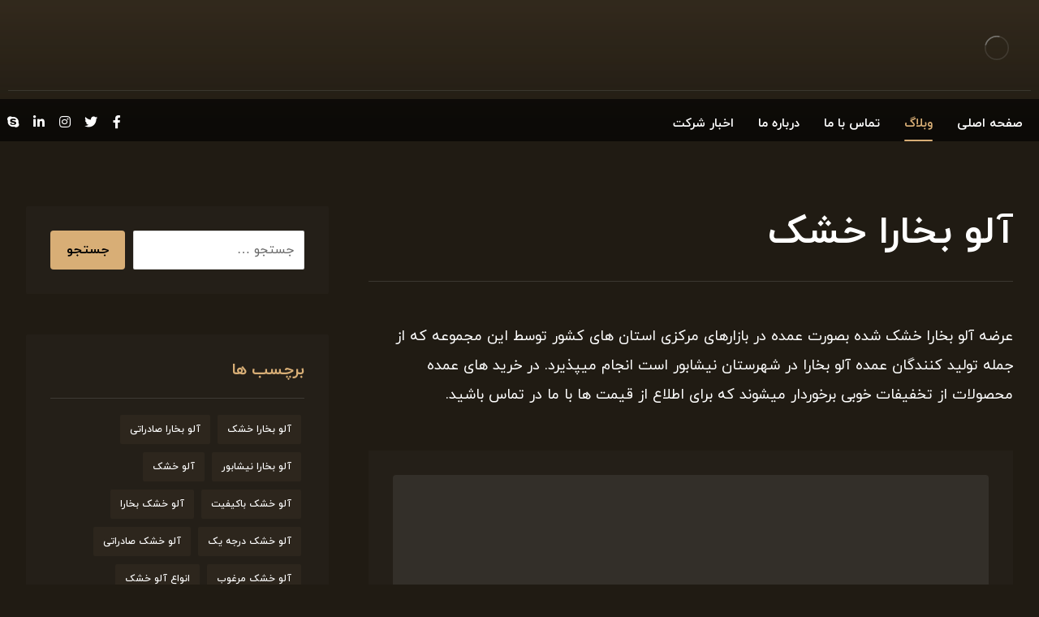

--- FILE ---
content_type: text/html; charset=UTF-8
request_url: https://alookhoshk.ir/tag/%D8%A2%D9%84%D9%88-%D8%A8%D8%AE%D8%A7%D8%B1%D8%A7-%D8%AE%D8%B4%DA%A9/
body_size: 123692
content:
<!DOCTYPE html>
<html dir="rtl" lang="fa-IR" prefix="og: https://ogp.me/ns#">
<head><meta http-equiv="Content-Type" content="text/html; charset=UTF-8"/><script>if(navigator.userAgent.match(/MSIE|Internet Explorer/i)||navigator.userAgent.match(/Trident\/7\..*?rv:11/i)){var href=document.location.href;if(!href.match(/[?&]nowprocket/)){if(href.indexOf("?")==-1){if(href.indexOf("#")==-1){document.location.href=href+"?nowprocket=1"}else{document.location.href=href.replace("#","?nowprocket=1#")}}else{if(href.indexOf("#")==-1){document.location.href=href+"&nowprocket=1"}else{document.location.href=href.replace("#","&nowprocket=1#")}}}}</script><script>(()=>{class RocketLazyLoadScripts{constructor(){this.v="2.0.3",this.userEvents=["keydown","keyup","mousedown","mouseup","mousemove","mouseover","mouseenter","mouseout","mouseleave","touchmove","touchstart","touchend","touchcancel","wheel","click","dblclick","input","visibilitychange"],this.attributeEvents=["onblur","onclick","oncontextmenu","ondblclick","onfocus","onmousedown","onmouseenter","onmouseleave","onmousemove","onmouseout","onmouseover","onmouseup","onmousewheel","onscroll","onsubmit"]}async t(){this.i(),this.o(),/iP(ad|hone)/.test(navigator.userAgent)&&this.h(),this.u(),this.l(this),this.m(),this.k(this),this.p(this),this._(),await Promise.all([this.R(),this.L()]),this.lastBreath=Date.now(),this.S(this),this.P(),this.D(),this.O(),this.M(),await this.C(this.delayedScripts.normal),await this.C(this.delayedScripts.defer),await this.C(this.delayedScripts.async),this.F("domReady"),await this.T(),await this.j(),await this.I(),this.F("windowLoad"),await this.A(),window.dispatchEvent(new Event("rocket-allScriptsLoaded")),this.everythingLoaded=!0,this.lastTouchEnd&&await new Promise((t=>setTimeout(t,500-Date.now()+this.lastTouchEnd))),this.H(),this.F("all"),this.U(),this.W()}i(){this.CSPIssue=sessionStorage.getItem("rocketCSPIssue"),document.addEventListener("securitypolicyviolation",(t=>{this.CSPIssue||"script-src-elem"!==t.violatedDirective||"data"!==t.blockedURI||(this.CSPIssue=!0,sessionStorage.setItem("rocketCSPIssue",!0))}),{isRocket:!0})}o(){window.addEventListener("pageshow",(t=>{this.persisted=t.persisted,this.realWindowLoadedFired=!0}),{isRocket:!0}),window.addEventListener("pagehide",(()=>{this.onFirstUserAction=null}),{isRocket:!0})}h(){let t;function e(e){t=e}window.addEventListener("touchstart",e,{isRocket:!0}),window.addEventListener("touchend",(function i(o){Math.abs(o.changedTouches[0].pageX-t.changedTouches[0].pageX)<10&&Math.abs(o.changedTouches[0].pageY-t.changedTouches[0].pageY)<10&&o.timeStamp-t.timeStamp<200&&(o.target.dispatchEvent(new PointerEvent("click",{target:o.target,bubbles:!0,cancelable:!0,detail:1})),event.preventDefault(),window.removeEventListener("touchstart",e,{isRocket:!0}),window.removeEventListener("touchend",i,{isRocket:!0}))}),{isRocket:!0})}q(t){this.userActionTriggered||("mousemove"!==t.type||this.firstMousemoveIgnored?"keyup"===t.type||"mouseover"===t.type||"mouseout"===t.type||(this.userActionTriggered=!0,this.onFirstUserAction&&this.onFirstUserAction()):this.firstMousemoveIgnored=!0),"click"===t.type&&t.preventDefault(),this.savedUserEvents.length>0&&(t.stopPropagation(),t.stopImmediatePropagation()),"touchstart"===this.lastEvent&&"touchend"===t.type&&(this.lastTouchEnd=Date.now()),"click"===t.type&&(this.lastTouchEnd=0),this.lastEvent=t.type,this.savedUserEvents.push(t)}u(){this.savedUserEvents=[],this.userEventHandler=this.q.bind(this),this.userEvents.forEach((t=>window.addEventListener(t,this.userEventHandler,{passive:!1,isRocket:!0})))}U(){this.userEvents.forEach((t=>window.removeEventListener(t,this.userEventHandler,{passive:!1,isRocket:!0}))),this.savedUserEvents.forEach((t=>{t.target.dispatchEvent(new window[t.constructor.name](t.type,t))}))}m(){this.eventsMutationObserver=new MutationObserver((t=>{const e="return false";for(const i of t){if("attributes"===i.type){const t=i.target.getAttribute(i.attributeName);t&&t!==e&&(i.target.setAttribute("data-rocket-"+i.attributeName,t),i.target["rocket"+i.attributeName]=new Function("event",t),i.target.setAttribute(i.attributeName,e))}"childList"===i.type&&i.addedNodes.forEach((t=>{if(t.nodeType===Node.ELEMENT_NODE)for(const i of t.attributes)this.attributeEvents.includes(i.name)&&i.value&&""!==i.value&&(t.setAttribute("data-rocket-"+i.name,i.value),t["rocket"+i.name]=new Function("event",i.value),t.setAttribute(i.name,e))}))}})),this.eventsMutationObserver.observe(document,{subtree:!0,childList:!0,attributeFilter:this.attributeEvents})}H(){this.eventsMutationObserver.disconnect(),this.attributeEvents.forEach((t=>{document.querySelectorAll("[data-rocket-"+t+"]").forEach((e=>{e.setAttribute(t,e.getAttribute("data-rocket-"+t)),e.removeAttribute("data-rocket-"+t)}))}))}k(t){Object.defineProperty(HTMLElement.prototype,"onclick",{get(){return this.rocketonclick||null},set(e){this.rocketonclick=e,this.setAttribute(t.everythingLoaded?"onclick":"data-rocket-onclick","this.rocketonclick(event)")}})}S(t){function e(e,i){let o=e[i];e[i]=null,Object.defineProperty(e,i,{get:()=>o,set(s){t.everythingLoaded?o=s:e["rocket"+i]=o=s}})}e(document,"onreadystatechange"),e(window,"onload"),e(window,"onpageshow");try{Object.defineProperty(document,"readyState",{get:()=>t.rocketReadyState,set(e){t.rocketReadyState=e},configurable:!0}),document.readyState="loading"}catch(t){console.log("WPRocket DJE readyState conflict, bypassing")}}l(t){this.originalAddEventListener=EventTarget.prototype.addEventListener,this.originalRemoveEventListener=EventTarget.prototype.removeEventListener,this.savedEventListeners=[],EventTarget.prototype.addEventListener=function(e,i,o){o&&o.isRocket||!t.B(e,this)&&!t.userEvents.includes(e)||t.B(e,this)&&!t.userActionTriggered||e.startsWith("rocket-")||t.everythingLoaded?t.originalAddEventListener.call(this,e,i,o):t.savedEventListeners.push({target:this,remove:!1,type:e,func:i,options:o})},EventTarget.prototype.removeEventListener=function(e,i,o){o&&o.isRocket||!t.B(e,this)&&!t.userEvents.includes(e)||t.B(e,this)&&!t.userActionTriggered||e.startsWith("rocket-")||t.everythingLoaded?t.originalRemoveEventListener.call(this,e,i,o):t.savedEventListeners.push({target:this,remove:!0,type:e,func:i,options:o})}}F(t){"all"===t&&(EventTarget.prototype.addEventListener=this.originalAddEventListener,EventTarget.prototype.removeEventListener=this.originalRemoveEventListener),this.savedEventListeners=this.savedEventListeners.filter((e=>{let i=e.type,o=e.target||window;return"domReady"===t&&"DOMContentLoaded"!==i&&"readystatechange"!==i||("windowLoad"===t&&"load"!==i&&"readystatechange"!==i&&"pageshow"!==i||(this.B(i,o)&&(i="rocket-"+i),e.remove?o.removeEventListener(i,e.func,e.options):o.addEventListener(i,e.func,e.options),!1))}))}p(t){let e;function i(e){return t.everythingLoaded?e:e.split(" ").map((t=>"load"===t||t.startsWith("load.")?"rocket-jquery-load":t)).join(" ")}function o(o){function s(e){const s=o.fn[e];o.fn[e]=o.fn.init.prototype[e]=function(){return this[0]===window&&t.userActionTriggered&&("string"==typeof arguments[0]||arguments[0]instanceof String?arguments[0]=i(arguments[0]):"object"==typeof arguments[0]&&Object.keys(arguments[0]).forEach((t=>{const e=arguments[0][t];delete arguments[0][t],arguments[0][i(t)]=e}))),s.apply(this,arguments),this}}if(o&&o.fn&&!t.allJQueries.includes(o)){const e={DOMContentLoaded:[],"rocket-DOMContentLoaded":[]};for(const t in e)document.addEventListener(t,(()=>{e[t].forEach((t=>t()))}),{isRocket:!0});o.fn.ready=o.fn.init.prototype.ready=function(i){function s(){parseInt(o.fn.jquery)>2?setTimeout((()=>i.bind(document)(o))):i.bind(document)(o)}return t.realDomReadyFired?!t.userActionTriggered||t.fauxDomReadyFired?s():e["rocket-DOMContentLoaded"].push(s):e.DOMContentLoaded.push(s),o([])},s("on"),s("one"),s("off"),t.allJQueries.push(o)}e=o}t.allJQueries=[],o(window.jQuery),Object.defineProperty(window,"jQuery",{get:()=>e,set(t){o(t)}})}P(){const t=new Map;document.write=document.writeln=function(e){const i=document.currentScript,o=document.createRange(),s=i.parentElement;let n=t.get(i);void 0===n&&(n=i.nextSibling,t.set(i,n));const c=document.createDocumentFragment();o.setStart(c,0),c.appendChild(o.createContextualFragment(e)),s.insertBefore(c,n)}}async R(){return new Promise((t=>{this.userActionTriggered?t():this.onFirstUserAction=t}))}async L(){return new Promise((t=>{document.addEventListener("DOMContentLoaded",(()=>{this.realDomReadyFired=!0,t()}),{isRocket:!0})}))}async I(){return this.realWindowLoadedFired?Promise.resolve():new Promise((t=>{window.addEventListener("load",t,{isRocket:!0})}))}M(){this.pendingScripts=[];this.scriptsMutationObserver=new MutationObserver((t=>{for(const e of t)e.addedNodes.forEach((t=>{"SCRIPT"!==t.tagName||t.noModule||t.isWPRocket||this.pendingScripts.push({script:t,promise:new Promise((e=>{const i=()=>{const i=this.pendingScripts.findIndex((e=>e.script===t));i>=0&&this.pendingScripts.splice(i,1),e()};t.addEventListener("load",i,{isRocket:!0}),t.addEventListener("error",i,{isRocket:!0}),setTimeout(i,1e3)}))})}))})),this.scriptsMutationObserver.observe(document,{childList:!0,subtree:!0})}async j(){await this.J(),this.pendingScripts.length?(await this.pendingScripts[0].promise,await this.j()):this.scriptsMutationObserver.disconnect()}D(){this.delayedScripts={normal:[],async:[],defer:[]},document.querySelectorAll("script[type$=rocketlazyloadscript]").forEach((t=>{t.hasAttribute("data-rocket-src")?t.hasAttribute("async")&&!1!==t.async?this.delayedScripts.async.push(t):t.hasAttribute("defer")&&!1!==t.defer||"module"===t.getAttribute("data-rocket-type")?this.delayedScripts.defer.push(t):this.delayedScripts.normal.push(t):this.delayedScripts.normal.push(t)}))}async _(){await this.L();let t=[];document.querySelectorAll("script[type$=rocketlazyloadscript][data-rocket-src]").forEach((e=>{let i=e.getAttribute("data-rocket-src");if(i&&!i.startsWith("data:")){i.startsWith("//")&&(i=location.protocol+i);try{const o=new URL(i).origin;o!==location.origin&&t.push({src:o,crossOrigin:e.crossOrigin||"module"===e.getAttribute("data-rocket-type")})}catch(t){}}})),t=[...new Map(t.map((t=>[JSON.stringify(t),t]))).values()],this.N(t,"preconnect")}async $(t){if(await this.G(),!0!==t.noModule||!("noModule"in HTMLScriptElement.prototype))return new Promise((e=>{let i;function o(){(i||t).setAttribute("data-rocket-status","executed"),e()}try{if(navigator.userAgent.includes("Firefox/")||""===navigator.vendor||this.CSPIssue)i=document.createElement("script"),[...t.attributes].forEach((t=>{let e=t.nodeName;"type"!==e&&("data-rocket-type"===e&&(e="type"),"data-rocket-src"===e&&(e="src"),i.setAttribute(e,t.nodeValue))})),t.text&&(i.text=t.text),t.nonce&&(i.nonce=t.nonce),i.hasAttribute("src")?(i.addEventListener("load",o,{isRocket:!0}),i.addEventListener("error",(()=>{i.setAttribute("data-rocket-status","failed-network"),e()}),{isRocket:!0}),setTimeout((()=>{i.isConnected||e()}),1)):(i.text=t.text,o()),i.isWPRocket=!0,t.parentNode.replaceChild(i,t);else{const i=t.getAttribute("data-rocket-type"),s=t.getAttribute("data-rocket-src");i?(t.type=i,t.removeAttribute("data-rocket-type")):t.removeAttribute("type"),t.addEventListener("load",o,{isRocket:!0}),t.addEventListener("error",(i=>{this.CSPIssue&&i.target.src.startsWith("data:")?(console.log("WPRocket: CSP fallback activated"),t.removeAttribute("src"),this.$(t).then(e)):(t.setAttribute("data-rocket-status","failed-network"),e())}),{isRocket:!0}),s?(t.fetchPriority="high",t.removeAttribute("data-rocket-src"),t.src=s):t.src="data:text/javascript;base64,"+window.btoa(unescape(encodeURIComponent(t.text)))}}catch(i){t.setAttribute("data-rocket-status","failed-transform"),e()}}));t.setAttribute("data-rocket-status","skipped")}async C(t){const e=t.shift();return e?(e.isConnected&&await this.$(e),this.C(t)):Promise.resolve()}O(){this.N([...this.delayedScripts.normal,...this.delayedScripts.defer,...this.delayedScripts.async],"preload")}N(t,e){this.trash=this.trash||[];let i=!0;var o=document.createDocumentFragment();t.forEach((t=>{const s=t.getAttribute&&t.getAttribute("data-rocket-src")||t.src;if(s&&!s.startsWith("data:")){const n=document.createElement("link");n.href=s,n.rel=e,"preconnect"!==e&&(n.as="script",n.fetchPriority=i?"high":"low"),t.getAttribute&&"module"===t.getAttribute("data-rocket-type")&&(n.crossOrigin=!0),t.crossOrigin&&(n.crossOrigin=t.crossOrigin),t.integrity&&(n.integrity=t.integrity),t.nonce&&(n.nonce=t.nonce),o.appendChild(n),this.trash.push(n),i=!1}})),document.head.appendChild(o)}W(){this.trash.forEach((t=>t.remove()))}async T(){try{document.readyState="interactive"}catch(t){}this.fauxDomReadyFired=!0;try{await this.G(),document.dispatchEvent(new Event("rocket-readystatechange")),await this.G(),document.rocketonreadystatechange&&document.rocketonreadystatechange(),await this.G(),document.dispatchEvent(new Event("rocket-DOMContentLoaded")),await this.G(),window.dispatchEvent(new Event("rocket-DOMContentLoaded"))}catch(t){console.error(t)}}async A(){try{document.readyState="complete"}catch(t){}try{await this.G(),document.dispatchEvent(new Event("rocket-readystatechange")),await this.G(),document.rocketonreadystatechange&&document.rocketonreadystatechange(),await this.G(),window.dispatchEvent(new Event("rocket-load")),await this.G(),window.rocketonload&&window.rocketonload(),await this.G(),this.allJQueries.forEach((t=>t(window).trigger("rocket-jquery-load"))),await this.G();const t=new Event("rocket-pageshow");t.persisted=this.persisted,window.dispatchEvent(t),await this.G(),window.rocketonpageshow&&window.rocketonpageshow({persisted:this.persisted})}catch(t){console.error(t)}}async G(){Date.now()-this.lastBreath>45&&(await this.J(),this.lastBreath=Date.now())}async J(){return document.hidden?new Promise((t=>setTimeout(t))):new Promise((t=>requestAnimationFrame(t)))}B(t,e){return e===document&&"readystatechange"===t||(e===document&&"DOMContentLoaded"===t||(e===window&&"DOMContentLoaded"===t||(e===window&&"load"===t||e===window&&"pageshow"===t)))}static run(){(new RocketLazyLoadScripts).t()}}RocketLazyLoadScripts.run()})();</script>

	

	<meta name="viewport" content="width=device-width, initial-scale=1.0, minimum-scale=1.0"/>	<style>img:is([sizes="auto" i], [sizes^="auto," i]) { contain-intrinsic-size: 3000px 1500px }</style>
	<link rel="preload" href="https://alookhoshk.ir/wp-content/plugins/rate-my-post/public/css/fonts/ratemypost.ttf" type="font/ttf" as="font" crossorigin="anonymous">
<!-- بهینه‌سازی موتور جستجو توسط Rank Math PRO - https://rankmath.com/ -->
<title>آلو بخارا خشک - آلو خشک</title>
<meta name="description" content="عرضه آلو بخارا خشک شده بصورت عمده در بازارهای مرکزی استان های کشور توسط این مجموعه که از جمله تولید کنندگان عمده آلو بخارا در شهرستان نیشابور است انجام میپذیرد. در خرید های عمده محصولات از تخفیفات خوبی برخوردار میشوند که برای اطلاع از قیمت ها با ما در تماس باشید."/>
<meta name="robots" content="follow, noindex"/>
<meta property="og:locale" content="fa_IR" />
<meta property="og:type" content="article" />
<meta property="og:title" content="آلو بخارا خشک - آلو خشک" />
<meta property="og:description" content="عرضه آلو بخارا خشک شده بصورت عمده در بازارهای مرکزی استان های کشور توسط این مجموعه که از جمله تولید کنندگان عمده آلو بخارا در شهرستان نیشابور است انجام میپذیرد. در خرید های عمده محصولات از تخفیفات خوبی برخوردار میشوند که برای اطلاع از قیمت ها با ما در تماس باشید." />
<meta property="og:url" content="https://alookhoshk.ir/tag/%d8%a2%d9%84%d9%88-%d8%a8%d8%ae%d8%a7%d8%b1%d8%a7-%d8%ae%d8%b4%da%a9/" />
<meta property="og:site_name" content="نیروانا موبایل" />
<meta name="twitter:card" content="summary_large_image" />
<meta name="twitter:title" content="آلو بخارا خشک - آلو خشک" />
<meta name="twitter:description" content="عرضه آلو بخارا خشک شده بصورت عمده در بازارهای مرکزی استان های کشور توسط این مجموعه که از جمله تولید کنندگان عمده آلو بخارا در شهرستان نیشابور است انجام میپذیرد. در خرید های عمده محصولات از تخفیفات خوبی برخوردار میشوند که برای اطلاع از قیمت ها با ما در تماس باشید." />
<meta name="twitter:label1" content="نوشته‌ها" />
<meta name="twitter:data1" content="37" />
<script type="application/ld+json" class="rank-math-schema-pro">{"@context":"https://schema.org","@graph":[{"@type":"Person","@id":"https://alookhoshk.ir/#person","name":"\u0646\u06cc\u0631\u0648\u0627\u0646\u0627 \u0645\u0648\u0628\u0627\u06cc\u0644","image":{"@type":"ImageObject","@id":"https://alookhoshk.ir/#logo","url":"https://alookhoshk.ir/wp-content/uploads/2022/06/155810ebfdfc3f7275e086b85bfde57a-150x150.png","contentUrl":"https://alookhoshk.ir/wp-content/uploads/2022/06/155810ebfdfc3f7275e086b85bfde57a-150x150.png","caption":"\u0646\u06cc\u0631\u0648\u0627\u0646\u0627 \u0645\u0648\u0628\u0627\u06cc\u0644","inLanguage":"fa-IR"}},{"@type":"WebSite","@id":"https://alookhoshk.ir/#website","url":"https://alookhoshk.ir","name":"\u0646\u06cc\u0631\u0648\u0627\u0646\u0627 \u0645\u0648\u0628\u0627\u06cc\u0644","publisher":{"@id":"https://alookhoshk.ir/#person"},"inLanguage":"fa-IR"},{"@type":"CollectionPage","@id":"https://alookhoshk.ir/tag/%d8%a2%d9%84%d9%88-%d8%a8%d8%ae%d8%a7%d8%b1%d8%a7-%d8%ae%d8%b4%da%a9/#webpage","url":"https://alookhoshk.ir/tag/%d8%a2%d9%84%d9%88-%d8%a8%d8%ae%d8%a7%d8%b1%d8%a7-%d8%ae%d8%b4%da%a9/","name":"\u0622\u0644\u0648 \u0628\u062e\u0627\u0631\u0627 \u062e\u0634\u06a9 - \u0622\u0644\u0648 \u062e\u0634\u06a9","isPartOf":{"@id":"https://alookhoshk.ir/#website"},"inLanguage":"fa-IR"}]}</script>
<!-- /افزونه سئو ورپرس Rank Math -->


<link rel="alternate" type="application/rss+xml" title="آلو خشک &raquo; خوراک" href="https://alookhoshk.ir/feed/" />
<link rel="alternate" type="application/rss+xml" title="آلو خشک &raquo; خوراک دیدگاه‌ها" href="https://alookhoshk.ir/comments/feed/" />
<link rel="alternate" type="application/rss+xml" title="آلو خشک &raquo; آلو بخارا خشک خوراک برچسب" href="https://alookhoshk.ir/tag/%d8%a2%d9%84%d9%88-%d8%a8%d8%ae%d8%a7%d8%b1%d8%a7-%d8%ae%d8%b4%da%a9/feed/" />
<style id='wp-emoji-styles-inline-css'>

	img.wp-smiley, img.emoji {
		display: inline !important;
		border: none !important;
		box-shadow: none !important;
		height: 1em !important;
		width: 1em !important;
		margin: 0 0.07em !important;
		vertical-align: -0.1em !important;
		background: none !important;
		padding: 0 !important;
	}
</style>
<link rel='stylesheet' id='wp-block-library-rtl-css' href='https://alookhoshk.ir/wp-includes/css/dist/block-library/style-rtl.min.css?ver=6.8.3' media='all' />
<style id='wp-block-library-theme-inline-css'>
.wp-block-audio :where(figcaption){color:#555;font-size:13px;text-align:center}.is-dark-theme .wp-block-audio :where(figcaption){color:#ffffffa6}.wp-block-audio{margin:0 0 1em}.wp-block-code{border:1px solid #ccc;border-radius:4px;font-family:Menlo,Consolas,monaco,monospace;padding:.8em 1em}.wp-block-embed :where(figcaption){color:#555;font-size:13px;text-align:center}.is-dark-theme .wp-block-embed :where(figcaption){color:#ffffffa6}.wp-block-embed{margin:0 0 1em}.blocks-gallery-caption{color:#555;font-size:13px;text-align:center}.is-dark-theme .blocks-gallery-caption{color:#ffffffa6}:root :where(.wp-block-image figcaption){color:#555;font-size:13px;text-align:center}.is-dark-theme :root :where(.wp-block-image figcaption){color:#ffffffa6}.wp-block-image{margin:0 0 1em}.wp-block-pullquote{border-bottom:4px solid;border-top:4px solid;color:currentColor;margin-bottom:1.75em}.wp-block-pullquote cite,.wp-block-pullquote footer,.wp-block-pullquote__citation{color:currentColor;font-size:.8125em;font-style:normal;text-transform:uppercase}.wp-block-quote{border-left:.25em solid;margin:0 0 1.75em;padding-left:1em}.wp-block-quote cite,.wp-block-quote footer{color:currentColor;font-size:.8125em;font-style:normal;position:relative}.wp-block-quote:where(.has-text-align-right){border-left:none;border-right:.25em solid;padding-left:0;padding-right:1em}.wp-block-quote:where(.has-text-align-center){border:none;padding-left:0}.wp-block-quote.is-large,.wp-block-quote.is-style-large,.wp-block-quote:where(.is-style-plain){border:none}.wp-block-search .wp-block-search__label{font-weight:700}.wp-block-search__button{border:1px solid #ccc;padding:.375em .625em}:where(.wp-block-group.has-background){padding:1.25em 2.375em}.wp-block-separator.has-css-opacity{opacity:.4}.wp-block-separator{border:none;border-bottom:2px solid;margin-left:auto;margin-right:auto}.wp-block-separator.has-alpha-channel-opacity{opacity:1}.wp-block-separator:not(.is-style-wide):not(.is-style-dots){width:100px}.wp-block-separator.has-background:not(.is-style-dots){border-bottom:none;height:1px}.wp-block-separator.has-background:not(.is-style-wide):not(.is-style-dots){height:2px}.wp-block-table{margin:0 0 1em}.wp-block-table td,.wp-block-table th{word-break:normal}.wp-block-table :where(figcaption){color:#555;font-size:13px;text-align:center}.is-dark-theme .wp-block-table :where(figcaption){color:#ffffffa6}.wp-block-video :where(figcaption){color:#555;font-size:13px;text-align:center}.is-dark-theme .wp-block-video :where(figcaption){color:#ffffffa6}.wp-block-video{margin:0 0 1em}:root :where(.wp-block-template-part.has-background){margin-bottom:0;margin-top:0;padding:1.25em 2.375em}
</style>
<style id='classic-theme-styles-inline-css'>
/*! This file is auto-generated */
.wp-block-button__link{color:#fff;background-color:#32373c;border-radius:9999px;box-shadow:none;text-decoration:none;padding:calc(.667em + 2px) calc(1.333em + 2px);font-size:1.125em}.wp-block-file__button{background:#32373c;color:#fff;text-decoration:none}
</style>
<link data-minify="1" rel='stylesheet' id='rate-my-post-css' href='https://alookhoshk.ir/wp-content/cache/min/1/wp-content/plugins/rate-my-post/public/css/rate-my-post.min.css?ver=1759066053' media='all' />
<link data-minify="1" rel='stylesheet' id='codevz-blocks-css' href='https://alookhoshk.ir/wp-content/cache/min/1/wp-content/themes/xtra/assets/css/blocks.css?ver=1759066053' media='all' />
<style id='global-styles-inline-css'>
:root{--wp--preset--aspect-ratio--square: 1;--wp--preset--aspect-ratio--4-3: 4/3;--wp--preset--aspect-ratio--3-4: 3/4;--wp--preset--aspect-ratio--3-2: 3/2;--wp--preset--aspect-ratio--2-3: 2/3;--wp--preset--aspect-ratio--16-9: 16/9;--wp--preset--aspect-ratio--9-16: 9/16;--wp--preset--color--black: #000000;--wp--preset--color--cyan-bluish-gray: #abb8c3;--wp--preset--color--white: #ffffff;--wp--preset--color--pale-pink: #f78da7;--wp--preset--color--vivid-red: #cf2e2e;--wp--preset--color--luminous-vivid-orange: #ff6900;--wp--preset--color--luminous-vivid-amber: #fcb900;--wp--preset--color--light-green-cyan: #7bdcb5;--wp--preset--color--vivid-green-cyan: #00d084;--wp--preset--color--pale-cyan-blue: #8ed1fc;--wp--preset--color--vivid-cyan-blue: #0693e3;--wp--preset--color--vivid-purple: #9b51e0;--wp--preset--gradient--vivid-cyan-blue-to-vivid-purple: linear-gradient(135deg,rgba(6,147,227,1) 0%,rgb(155,81,224) 100%);--wp--preset--gradient--light-green-cyan-to-vivid-green-cyan: linear-gradient(135deg,rgb(122,220,180) 0%,rgb(0,208,130) 100%);--wp--preset--gradient--luminous-vivid-amber-to-luminous-vivid-orange: linear-gradient(135deg,rgba(252,185,0,1) 0%,rgba(255,105,0,1) 100%);--wp--preset--gradient--luminous-vivid-orange-to-vivid-red: linear-gradient(135deg,rgba(255,105,0,1) 0%,rgb(207,46,46) 100%);--wp--preset--gradient--very-light-gray-to-cyan-bluish-gray: linear-gradient(135deg,rgb(238,238,238) 0%,rgb(169,184,195) 100%);--wp--preset--gradient--cool-to-warm-spectrum: linear-gradient(135deg,rgb(74,234,220) 0%,rgb(151,120,209) 20%,rgb(207,42,186) 40%,rgb(238,44,130) 60%,rgb(251,105,98) 80%,rgb(254,248,76) 100%);--wp--preset--gradient--blush-light-purple: linear-gradient(135deg,rgb(255,206,236) 0%,rgb(152,150,240) 100%);--wp--preset--gradient--blush-bordeaux: linear-gradient(135deg,rgb(254,205,165) 0%,rgb(254,45,45) 50%,rgb(107,0,62) 100%);--wp--preset--gradient--luminous-dusk: linear-gradient(135deg,rgb(255,203,112) 0%,rgb(199,81,192) 50%,rgb(65,88,208) 100%);--wp--preset--gradient--pale-ocean: linear-gradient(135deg,rgb(255,245,203) 0%,rgb(182,227,212) 50%,rgb(51,167,181) 100%);--wp--preset--gradient--electric-grass: linear-gradient(135deg,rgb(202,248,128) 0%,rgb(113,206,126) 100%);--wp--preset--gradient--midnight: linear-gradient(135deg,rgb(2,3,129) 0%,rgb(40,116,252) 100%);--wp--preset--font-size--small: 13px;--wp--preset--font-size--medium: 20px;--wp--preset--font-size--large: 36px;--wp--preset--font-size--x-large: 42px;--wp--preset--spacing--20: 0.44rem;--wp--preset--spacing--30: 0.67rem;--wp--preset--spacing--40: 1rem;--wp--preset--spacing--50: 1.5rem;--wp--preset--spacing--60: 2.25rem;--wp--preset--spacing--70: 3.38rem;--wp--preset--spacing--80: 5.06rem;--wp--preset--shadow--natural: 6px 6px 9px rgba(0, 0, 0, 0.2);--wp--preset--shadow--deep: 12px 12px 50px rgba(0, 0, 0, 0.4);--wp--preset--shadow--sharp: 6px 6px 0px rgba(0, 0, 0, 0.2);--wp--preset--shadow--outlined: 6px 6px 0px -3px rgba(255, 255, 255, 1), 6px 6px rgba(0, 0, 0, 1);--wp--preset--shadow--crisp: 6px 6px 0px rgba(0, 0, 0, 1);}:where(.is-layout-flex){gap: 0.5em;}:where(.is-layout-grid){gap: 0.5em;}body .is-layout-flex{display: flex;}.is-layout-flex{flex-wrap: wrap;align-items: center;}.is-layout-flex > :is(*, div){margin: 0;}body .is-layout-grid{display: grid;}.is-layout-grid > :is(*, div){margin: 0;}:where(.wp-block-columns.is-layout-flex){gap: 2em;}:where(.wp-block-columns.is-layout-grid){gap: 2em;}:where(.wp-block-post-template.is-layout-flex){gap: 1.25em;}:where(.wp-block-post-template.is-layout-grid){gap: 1.25em;}.has-black-color{color: var(--wp--preset--color--black) !important;}.has-cyan-bluish-gray-color{color: var(--wp--preset--color--cyan-bluish-gray) !important;}.has-white-color{color: var(--wp--preset--color--white) !important;}.has-pale-pink-color{color: var(--wp--preset--color--pale-pink) !important;}.has-vivid-red-color{color: var(--wp--preset--color--vivid-red) !important;}.has-luminous-vivid-orange-color{color: var(--wp--preset--color--luminous-vivid-orange) !important;}.has-luminous-vivid-amber-color{color: var(--wp--preset--color--luminous-vivid-amber) !important;}.has-light-green-cyan-color{color: var(--wp--preset--color--light-green-cyan) !important;}.has-vivid-green-cyan-color{color: var(--wp--preset--color--vivid-green-cyan) !important;}.has-pale-cyan-blue-color{color: var(--wp--preset--color--pale-cyan-blue) !important;}.has-vivid-cyan-blue-color{color: var(--wp--preset--color--vivid-cyan-blue) !important;}.has-vivid-purple-color{color: var(--wp--preset--color--vivid-purple) !important;}.has-black-background-color{background-color: var(--wp--preset--color--black) !important;}.has-cyan-bluish-gray-background-color{background-color: var(--wp--preset--color--cyan-bluish-gray) !important;}.has-white-background-color{background-color: var(--wp--preset--color--white) !important;}.has-pale-pink-background-color{background-color: var(--wp--preset--color--pale-pink) !important;}.has-vivid-red-background-color{background-color: var(--wp--preset--color--vivid-red) !important;}.has-luminous-vivid-orange-background-color{background-color: var(--wp--preset--color--luminous-vivid-orange) !important;}.has-luminous-vivid-amber-background-color{background-color: var(--wp--preset--color--luminous-vivid-amber) !important;}.has-light-green-cyan-background-color{background-color: var(--wp--preset--color--light-green-cyan) !important;}.has-vivid-green-cyan-background-color{background-color: var(--wp--preset--color--vivid-green-cyan) !important;}.has-pale-cyan-blue-background-color{background-color: var(--wp--preset--color--pale-cyan-blue) !important;}.has-vivid-cyan-blue-background-color{background-color: var(--wp--preset--color--vivid-cyan-blue) !important;}.has-vivid-purple-background-color{background-color: var(--wp--preset--color--vivid-purple) !important;}.has-black-border-color{border-color: var(--wp--preset--color--black) !important;}.has-cyan-bluish-gray-border-color{border-color: var(--wp--preset--color--cyan-bluish-gray) !important;}.has-white-border-color{border-color: var(--wp--preset--color--white) !important;}.has-pale-pink-border-color{border-color: var(--wp--preset--color--pale-pink) !important;}.has-vivid-red-border-color{border-color: var(--wp--preset--color--vivid-red) !important;}.has-luminous-vivid-orange-border-color{border-color: var(--wp--preset--color--luminous-vivid-orange) !important;}.has-luminous-vivid-amber-border-color{border-color: var(--wp--preset--color--luminous-vivid-amber) !important;}.has-light-green-cyan-border-color{border-color: var(--wp--preset--color--light-green-cyan) !important;}.has-vivid-green-cyan-border-color{border-color: var(--wp--preset--color--vivid-green-cyan) !important;}.has-pale-cyan-blue-border-color{border-color: var(--wp--preset--color--pale-cyan-blue) !important;}.has-vivid-cyan-blue-border-color{border-color: var(--wp--preset--color--vivid-cyan-blue) !important;}.has-vivid-purple-border-color{border-color: var(--wp--preset--color--vivid-purple) !important;}.has-vivid-cyan-blue-to-vivid-purple-gradient-background{background: var(--wp--preset--gradient--vivid-cyan-blue-to-vivid-purple) !important;}.has-light-green-cyan-to-vivid-green-cyan-gradient-background{background: var(--wp--preset--gradient--light-green-cyan-to-vivid-green-cyan) !important;}.has-luminous-vivid-amber-to-luminous-vivid-orange-gradient-background{background: var(--wp--preset--gradient--luminous-vivid-amber-to-luminous-vivid-orange) !important;}.has-luminous-vivid-orange-to-vivid-red-gradient-background{background: var(--wp--preset--gradient--luminous-vivid-orange-to-vivid-red) !important;}.has-very-light-gray-to-cyan-bluish-gray-gradient-background{background: var(--wp--preset--gradient--very-light-gray-to-cyan-bluish-gray) !important;}.has-cool-to-warm-spectrum-gradient-background{background: var(--wp--preset--gradient--cool-to-warm-spectrum) !important;}.has-blush-light-purple-gradient-background{background: var(--wp--preset--gradient--blush-light-purple) !important;}.has-blush-bordeaux-gradient-background{background: var(--wp--preset--gradient--blush-bordeaux) !important;}.has-luminous-dusk-gradient-background{background: var(--wp--preset--gradient--luminous-dusk) !important;}.has-pale-ocean-gradient-background{background: var(--wp--preset--gradient--pale-ocean) !important;}.has-electric-grass-gradient-background{background: var(--wp--preset--gradient--electric-grass) !important;}.has-midnight-gradient-background{background: var(--wp--preset--gradient--midnight) !important;}.has-small-font-size{font-size: var(--wp--preset--font-size--small) !important;}.has-medium-font-size{font-size: var(--wp--preset--font-size--medium) !important;}.has-large-font-size{font-size: var(--wp--preset--font-size--large) !important;}.has-x-large-font-size{font-size: var(--wp--preset--font-size--x-large) !important;}
:where(.wp-block-post-template.is-layout-flex){gap: 1.25em;}:where(.wp-block-post-template.is-layout-grid){gap: 1.25em;}
:where(.wp-block-columns.is-layout-flex){gap: 2em;}:where(.wp-block-columns.is-layout-grid){gap: 2em;}
:root :where(.wp-block-pullquote){font-size: 1.5em;line-height: 1.6;}
</style>
<link rel='stylesheet' id='vc_font_awesome_5_shims-css' href='https://alookhoshk.ir/wp-content/plugins/codevz-plus/admin/assets/css/font-awesome/css/v4-shims.min.css?ver=5.11.2' media='all' />
<link data-minify="1" rel='stylesheet' id='vc_font_awesome_5-css' href='https://alookhoshk.ir/wp-content/cache/min/1/wp-content/plugins/codevz-plus/admin/assets/css/font-awesome/css/all.min.css?ver=1759066053' media='all' />
<link data-minify="1" rel='stylesheet' id='cz-icons-pack-css' href='https://alookhoshk.ir/wp-content/cache/min/1/wp-content/plugins/codevz-plus/admin/fields/codevz_fields/icons/czicons.css?ver=1759066053' media='all' />
<link data-minify="1" rel='stylesheet' id='rtl-xtra-front-css' href='https://alookhoshk.ir/wp-content/cache/min/1/wp-content/plugins/codevz-plus/rtl-xtra/css/rtl-xtra-front.css?ver=1759066053' media='all' />
<link rel='stylesheet' id='ez-toc-css' href='https://alookhoshk.ir/wp-content/plugins/easy-table-of-contents/assets/css/screen.min.css?ver=2.0.76' media='all' />
<style id='ez-toc-inline-css'>
div#ez-toc-container .ez-toc-title {font-size: 120%;}div#ez-toc-container .ez-toc-title {font-weight: 500;}div#ez-toc-container ul li , div#ez-toc-container ul li a {font-size: 95%;}div#ez-toc-container ul li , div#ez-toc-container ul li a {font-weight: 500;}div#ez-toc-container nav ul ul li {font-size: 90%;}div#ez-toc-container {width: 100%;}
.ez-toc-container-direction {direction: rtl;}.ez-toc-counter-rtl ul {direction: rtl;counter-reset: item-level1, item-level2, item-level3, item-level4, item-level5, item-level6;}.ez-toc-counter-rtl ul ul {direction: rtl;counter-reset: item-level2, item-level3, item-level4, item-level5, item-level6;}.ez-toc-counter-rtl ul ul ul {direction: rtl;counter-reset: item-level3, item-level4, item-level5, item-level6;}.ez-toc-counter-rtl ul ul ul ul {direction: rtl;counter-reset: item-level4, item-level5, item-level6;}.ez-toc-counter-rtl ul ul ul ul ul {direction: rtl;counter-reset: item-level5, item-level6;}.ez-toc-counter-rtl ul ul ul ul ul ul {direction: rtl;counter-reset: item-level6;}.ez-toc-counter-rtl ul li {counter-increment: item-level1;}.ez-toc-counter-rtl ul ul li {counter-increment: item-level2;}.ez-toc-counter-rtl ul ul ul li {counter-increment: item-level3;}.ez-toc-counter-rtl ul ul ul ul li {counter-increment: item-level4;}.ez-toc-counter-rtl ul ul ul ul ul li {counter-increment: item-level5;}.ez-toc-counter-rtl ul ul ul ul ul ul li {counter-increment: item-level6;}.ez-toc-counter-rtl nav ul li a::before {content: counter(item-level1, decimal) '. ';float: right;margin-left: 0.2rem;flex-grow: 0;flex-shrink: 0;  }.ez-toc-counter-rtl nav ul ul li a::before {content: counter(item-level2, decimal) "." counter(item-level1, decimal) '. ';float: right;margin-left: 0.2rem;flex-grow: 0;flex-shrink: 0;  }.ez-toc-counter-rtl nav ul ul ul li a::before {content: counter(item-level3, decimal) "." counter(item-level2, decimal) "." counter(item-level1, decimal) '. ';float: right;margin-left: 0.2rem;flex-grow: 0;flex-shrink: 0;  }.ez-toc-counter-rtl nav ul ul ul ul li a::before {content: counter(item-level4, decimal) "." counter(item-level3, decimal) "." counter(item-level2, decimal) "." counter(item-level1, decimal) '. ';float: right;margin-left: 0.2rem;flex-grow: 0;flex-shrink: 0;  }.ez-toc-counter-rtl nav ul ul ul ul ul li a::before {content: counter(item-level5, decimal) "." counter(item-level4, decimal) "." counter(item-level3, decimal) "." counter(item-level2, decimal) "." counter(item-level1, decimal) '. ';float: right;margin-left: 0.2rem;flex-grow: 0;flex-shrink: 0;  }.ez-toc-counter-rtl nav ul ul ul ul ul ul li a::before {content: counter(item-level6, decimal) "." counter(item-level5, decimal) "." counter(item-level4, decimal) "." counter(item-level3, decimal) "." counter(item-level2, decimal) "." counter(item-level1, decimal) '. ';float: right;margin-left: 0.2rem;flex-grow: 0;flex-shrink: 0;  }.ez-toc-widget-direction {direction: rtl;}.ez-toc-widget-container-rtl ul {direction: rtl;counter-reset: item-level1, item-level2, item-level3, item-level4, item-level5, item-level6;}.ez-toc-widget-container-rtl ul ul {direction: rtl;counter-reset: item-level2, item-level3, item-level4, item-level5, item-level6;}.ez-toc-widget-container-rtl ul ul ul {direction: rtl;counter-reset: item-level3, item-level4, item-level5, item-level6;}.ez-toc-widget-container-rtl ul ul ul ul {direction: rtl;counter-reset: item-level4, item-level5, item-level6;}.ez-toc-widget-container-rtl ul ul ul ul ul {direction: rtl;counter-reset: item-level5, item-level6;}.ez-toc-widget-container-rtl ul ul ul ul ul ul {direction: rtl;counter-reset: item-level6;}.ez-toc-widget-container-rtl ul li {counter-increment: item-level1;}.ez-toc-widget-container-rtl ul ul li {counter-increment: item-level2;}.ez-toc-widget-container-rtl ul ul ul li {counter-increment: item-level3;}.ez-toc-widget-container-rtl ul ul ul ul li {counter-increment: item-level4;}.ez-toc-widget-container-rtl ul ul ul ul ul li {counter-increment: item-level5;}.ez-toc-widget-container-rtl ul ul ul ul ul ul li {counter-increment: item-level6;}.ez-toc-widget-container-rtl nav ul li a::before {content: counter(item-level1, decimal) '. ';float: right;margin-left: 0.2rem;flex-grow: 0;flex-shrink: 0;  }.ez-toc-widget-container-rtl nav ul ul li a::before {content: counter(item-level2, decimal) "." counter(item-level1, decimal) '. ';float: right;margin-left: 0.2rem;flex-grow: 0;flex-shrink: 0;  }.ez-toc-widget-container-rtl nav ul ul ul li a::before {content: counter(item-level3, decimal) "." counter(item-level2, decimal) "." counter(item-level1, decimal) '. ';float: right;margin-left: 0.2rem;flex-grow: 0;flex-shrink: 0;  }.ez-toc-widget-container-rtl nav ul ul ul ul li a::before {content: counter(item-level4, decimal) "." counter(item-level3, decimal) "." counter(item-level2, decimal) "." counter(item-level1, decimal) '. ';float: right;margin-left: 0.2rem;flex-grow: 0;flex-shrink: 0;  }.ez-toc-widget-container-rtl nav ul ul ul ul ul li a::before {content: counter(item-level5, decimal) "." counter(item-level4, decimal) "." counter(item-level3, decimal) "." counter(item-level2, decimal) "." counter(item-level1, decimal) '. ';float: right;margin-left: 0.2rem;flex-grow: 0;flex-shrink: 0;  }.ez-toc-widget-container-rtl nav ul ul ul ul ul ul li a::before {content: counter(item-level6, decimal) "." counter(item-level5, decimal) "." counter(item-level4, decimal) "." counter(item-level3, decimal) "." counter(item-level2, decimal) "." counter(item-level1, decimal) '. ';float: right;margin-left: 0.2rem;flex-grow: 0;flex-shrink: 0;  }
</style>
<link rel='stylesheet' id='codevz-style-css' href='https://alookhoshk.ir/wp-content/themes/xtra/style.css?ver=6.8.3' media='all' />
<link rel='stylesheet' id='codevz-child-style-css' href='https://alookhoshk.ir/wp-content/themes/xtra-child/style.css?ver=6.8.3' media='all' />
<link data-minify="1" rel='stylesheet' id='codevz-css' href='https://alookhoshk.ir/wp-content/cache/min/1/wp-content/themes/xtra/assets/css/core.css?ver=1759066053' media='all' />
<link data-minify="1" rel='stylesheet' id='codevz-laptop-css' href='https://alookhoshk.ir/wp-content/cache/min/1/wp-content/themes/xtra/assets/css/core-laptop.css?ver=1759066053' media='screen and (max-width: 1024px)' />
<link data-minify="1" rel='stylesheet' id='codevz-tablet-css' href='https://alookhoshk.ir/wp-content/cache/min/1/wp-content/themes/xtra/assets/css/core-tablet.css?ver=1759066053' media='screen and (max-width: 768px)' />
<link data-minify="1" rel='stylesheet' id='codevz-mobile-css' href='https://alookhoshk.ir/wp-content/cache/min/1/wp-content/themes/xtra/assets/css/core-mobile.css?ver=1759066053' media='screen and (max-width: 480px)' />
<link data-minify="1" rel='stylesheet' id='codevz-rtl-css' href='https://alookhoshk.ir/wp-content/cache/min/1/wp-content/themes/xtra/assets/css/core.rtl.css?ver=1759066053' media='all' />
<link data-minify="1" rel='stylesheet' id='codevz-plus-share-css' href='https://alookhoshk.ir/wp-content/cache/min/1/wp-content/plugins/codevz-plus/assets/css/share.css?ver=1759066053' media='all' />
<link data-minify="1" rel='stylesheet' id='codevz-mobile-fixed-nav-css' href='https://alookhoshk.ir/wp-content/cache/min/1/wp-content/plugins/codevz-plus/assets/css/mobile-nav.css?ver=1759066053' media='all' />
<link data-minify="1" rel='stylesheet' id='codevz-plus-css' href='https://alookhoshk.ir/wp-content/cache/min/1/wp-content/plugins/codevz-plus/assets/css/codevzplus.css?ver=1759066053' media='all' />
<link data-minify="1" rel='stylesheet' id='codevz-plus-tablet-css' href='https://alookhoshk.ir/wp-content/cache/min/1/wp-content/plugins/codevz-plus/assets/css/codevzplus-tablet.css?ver=1759066053' media='screen and (max-width: 768px)' />
<link data-minify="1" rel='stylesheet' id='codevz-plus-mobile-css' href='https://alookhoshk.ir/wp-content/cache/min/1/wp-content/plugins/codevz-plus/assets/css/codevzplus-mobile.css?ver=1759066053' media='screen and (max-width: 480px)' />
<link data-minify="1" rel='stylesheet' id='xtra-elementor-front-css' href='https://alookhoshk.ir/wp-content/cache/min/1/wp-content/plugins/codevz-plus/assets/css/elementor.css?ver=1759066053' media='all' />
<script type="rocketlazyloadscript" data-rocket-src="https://alookhoshk.ir/wp-includes/js/jquery/jquery.min.js?ver=3.7.1" id="jquery-core-js"></script>
<script type="rocketlazyloadscript" data-rocket-src="https://alookhoshk.ir/wp-includes/js/jquery/jquery-migrate.min.js?ver=3.4.1" id="jquery-migrate-js"></script>
<link rel="https://api.w.org/" href="https://alookhoshk.ir/wp-json/" /><link rel="alternate" title="JSON" type="application/json" href="https://alookhoshk.ir/wp-json/wp/v2/tags/137" /><link rel="EditURI" type="application/rsd+xml" title="RSD" href="https://alookhoshk.ir/xmlrpc.php?rsd" />
<meta name="generator" content="WordPress 6.8.3" />
<meta name="format-detection" content="telephone=no">
<!-- Google tag (gtag.js) -->
<script type="rocketlazyloadscript" async data-rocket-src="https://www.googletagmanager.com/gtag/js?id=G-Q6M617NRX1"></script>
<script type="rocketlazyloadscript">
  window.dataLayer = window.dataLayer || [];
  function gtag(){dataLayer.push(arguments);}
  gtag('js', new Date());

  gtag('config', 'G-Q6M617NRX1');
</script>
<meta name="msvalidate.01" content="16515F7C5B4163BBE84ED277F83486DA" />
        <link rel="manifest" href="/manifest.json">
      <!-- Najva Push Notification -->
<script type="rocketlazyloadscript" data-rocket-type="text/javascript">
      (function(){
           var now = new Date();
           var version = now.getFullYear().toString() + "0" + now.getMonth() + "0" + now.getDate() +
               "0" + now.getHours();
           var head = document.getElementsByTagName("head")[0];
           var link = document.createElement("link");
           link.rel = "stylesheet";
           link.href = "https://van.najva.com/static/cdn/css/local-messaging.css" + "?v=" + version;
           head.appendChild(link);
           var script = document.createElement("script");
           script.type = "text/javascript";
           script.async = true;
           script.src = "https://van.najva.com/static/js/scripts/new-website327117-website-55614-5e6169be-abc6-40f9-8dae-5e214a3feaed.js" + "?v=" + version;
           head.appendChild(script);
           })()
</script>
<!-- END NAJVA PUSH NOTIFICATION -->
      <!-- sitelink-search-box Schema optimized by Schema Pro --><script type="application/ld+json">{"@context":"https:\/\/schema.org","@type":"WebSite","name":"\u0622\u0644\u0648 \u062e\u0634\u06a9","url":"https:\/\/alookhoshk.ir","potentialAction":[{"@type":"SearchAction","target":"https:\/\/alookhoshk.ir\/?s={search_term_string}","query-input":"required name=search_term_string"}]}</script><!-- / sitelink-search-box Schema optimized by Schema Pro --><!-- breadcrumb Schema optimized by Schema Pro --><script type="application/ld+json">{"@context":"https:\/\/schema.org","@type":"BreadcrumbList","itemListElement":[{"@type":"ListItem","position":1,"item":{"@id":"https:\/\/alookhoshk.ir\/","name":"\u062e\u0627\u0646\u0647"}},{"@type":"ListItem","position":2,"item":{"@id":"https:\/\/alookhoshk.ir\/tag\/%D8%A2%D9%84%D9%88-%D8%A8%D8%AE%D8%A7%D8%B1%D8%A7-%D8%AE%D8%B4%DA%A9\/","name":"\u0622\u0644\u0648 \u0628\u062e\u0627\u0631\u0627 \u062e\u0634\u06a9"}}]}</script><!-- / breadcrumb Schema optimized by Schema Pro --><meta name="generator" content="Elementor 3.15.2; features: e_dom_optimization, e_optimized_assets_loading, additional_custom_breakpoints; settings: css_print_method-external, google_font-enabled, font_display-swap">
<meta name="generator" content="Powered by Slider Revolution 6.6.15 - responsive, Mobile-Friendly Slider Plugin for WordPress with comfortable drag and drop interface." />
			<style id="wpsp-style-frontend"></style>
			<link rel="icon" href="https://alookhoshk.ir/wp-content/uploads/2022/06/155810ebfdfc3f7275e086b85bfde57a-150x150.png" sizes="32x32" />
<link rel="icon" href="https://alookhoshk.ir/wp-content/uploads/2022/06/155810ebfdfc3f7275e086b85bfde57a-300x300.png" sizes="192x192" />
<link rel="apple-touch-icon" href="https://alookhoshk.ir/wp-content/uploads/2022/06/155810ebfdfc3f7275e086b85bfde57a-300x300.png" />
<meta name="msapplication-TileImage" content="https://alookhoshk.ir/wp-content/uploads/2022/06/155810ebfdfc3f7275e086b85bfde57a-300x300.png" />
<style id="codevz-inline-css" data-noptimize>/* Dark */body{background-color:#171717;color:#fff}.layout_1,.layout_2{background:#191919}a,.woocommerce-error, .woocommerce-info, .woocommerce-message{color:#fff}.sf-menu li li a,.sf-menu .cz > h6{color: #000}.cz_quote_arrow blockquote{background:#272727}.search_style_icon_dropdown .outer_search, .cz_cart_items {background: #000;color: #c0c0c0 !important}.woocommerce div.product .woocommerce-tabs ul.tabs li.active a {color: #111}#bbpress-forums li{background:none!important}#bbpress-forums li.bbp-header,#bbpress-forums li.bbp-header,#bbpress-forums li.bbp-footer{background:#141414!important;color:#FFF;padding:10px 20px!important}.bbp-header a{color:#fff}.subscription-toggle,.favorite-toggle{padding: 1px 20px !important;}span#subscription-toggle{color: #000}#bbpress-forums #bbp-single-user-details #bbp-user-navigation li.current a{background:#1D1E20!important;color:#FFF;opacity:1}#bbpress-forums li.bbp-body ul.forum,#bbpress-forums li.bbp-body ul.topic{padding:10px 20px!important}.bbp-search-form{margin:0 0 12px!important}.bbp-form .submit{margin:0 auto 20px}div.bbp-breadcrumb,div.bbp-topic-tags{line-height:36px}.bbp-breadcrumb-sep{padding:0 6px}#bbpress-forums li.bbp-header ul{font-size:14px}.bbp-forum-title,#bbpress-forums .bbp-topic-title .bbp-topic-permalink{font-size:16px;font-weight:700}#bbpress-forums .bbp-topic-started-by{display:inline-block}#bbpress-forums p.bbp-topic-meta a{margin:0 4px 0 0;display:inline-block}#bbpress-forums p.bbp-topic-meta img.avatar,#bbpress-forums ul.bbp-reply-revision-log img.avatar,#bbpress-forums ul.bbp-topic-revision-log img.avatar,#bbpress-forums div.bbp-template-notice img.avatar,#bbpress-forums .widget_display_topics img.avatar,#bbpress-forums .widget_display_replies img.avatar{margin-bottom:-2px;border:0}span.bbp-admin-links{color:#4F4F4F}span.bbp-admin-links a{color:#7C7C7C}.bbp-topic-revision-log-item *{display:inline-block}#bbpress-forums .bbp-topic-content ul.bbp-topic-revision-log,#bbpress-forums .bbp-reply-content ul.bbp-topic-revision-log,#bbpress-forums .bbp-reply-content ul.bbp-reply-revision-log{border-top:1px dotted #474747;padding:10px 0 0;color:#888282}.bbp-topics,.bbp-replies,.topic{position:relative}#subscription-toggle,#favorite-toggle{float:right;line-height:34px;color:#DFDFDF;display:block;border:1px solid #DFDFDF;padding:0;margin:0;font-size:12px;border:0!important}.bbp-user-subscriptions #subscription-toggle,.bbp-user-favorites #favorite-toggle{position:absolute;top:0;right:0;line-height:20px}.bbp-reply-author br{display:none}#bbpress-forums li{text-align:left}li.bbp-forum-freshness,li.bbp-topic-freshness{width:23%}.bbp-topics-front ul.super-sticky,.bbp-topics ul.super-sticky,.bbp-topics ul.sticky,.bbp-forum-content ul.sticky{background-color:#2C2C2C!important;border-radius:0!important;font-size:1.1em}#bbpress-forums div.odd,#bbpress-forums ul.odd{background-color:#0D0D0D!important}div.bbp-template-notice a{display:inline-block}div.bbp-template-notice a:first-child,div.bbp-template-notice a:last-child{display:inline-block}#bbp_topic_title,#bbp_topic_tags{width:400px}#bbp_stick_topic_select,#bbp_topic_status_select,#display_name{width:200px}#bbpress-forums #bbp-your-profile fieldset span.description{color:#FFF;border:#353535 1px solid;background-color:#222!important;margin:16px 0}#bbpress-forums fieldset.bbp-form{margin-bottom:40px}.bbp-form .quicktags-toolbar{border:1px solid #EBEBEB}.bbp-form .bbp-the-content,#bbpress-forums #description{border-width:1px!important;height:200px!important}#bbpress-forums #bbp-single-user-details{width:100%;float:none;border-bottom:1px solid #080808;box-shadow:0 1px 0 rgba(34,34,34,0.8);margin:0 0 20px;padding:0 0 20px}#bbpress-forums #bbp-user-wrapper h2.entry-title{margin:-2px 0 20px;display:inline-block;border-bottom:1px solid #FF0078}#bbpress-forums #bbp-single-user-details #bbp-user-navigation a{padding:2px 8px}#bbpress-forums #bbp-single-user-details #bbp-user-navigation{display:inline-block}#bbpress-forums #bbp-user-body,.bbp-user-section p{margin:0}.bbp-user-section{margin:0 0 30px}#bbpress-forums #bbp-single-user-details #bbp-user-avatar{margin:0 20px 0 0;width:auto;display:inline-block}#bbpress-forums div.bbp-the-content-wrapper input{width:auto!important}input#bbp_topic_subscription{width:auto;display:inline-block;vertical-align:-webkit-baseline-middle}.widget_display_replies a,.widget_display_topics a{display:inline-block}.widget_display_replies li,.widget_display_forums li,.widget_display_views li,.widget_display_topics li{display:block;border-bottom:1px solid #282828;line-height:32px;position:relative}.widget_display_replies li div,.widget_display_topics li div{font-size:11px}.widget_display_stats dt{display:block;border-bottom:1px solid #282828;line-height:32px;position:relative}.widget_display_stats dd{float:right;margin:-40px 0 0;color:#5F5F5F}#bbpress-forums div.bbp-topic-content code,#bbpress-forums div.bbp-reply-content code,#bbpress-forums div.bbp-topic-content pre,#bbpress-forums div.bbp-reply-content pre{background-color:#FFF;padding:12px 20px;max-width:96%;margin-top:0}#bbpress-forums div.bbp-forum-author img.avatar,#bbpress-forums div.bbp-topic-author img.avatar,#bbpress-forums div.bbp-reply-author img.avatar{border-radius:100%}#bbpress-forums li.bbp-header,#bbpress-forums li.bbp-footer,#bbpress-forums li.bbp-body ul.forum,#bbpress-forums li.bbp-body ul.topic,div.bbp-forum-header,div.bbp-topic-header,div.bbp-reply-header{border-top:1px solid #252525!important}#bbpress-forums ul.bbp-lead-topic,#bbpress-forums ul.bbp-topics,#bbpress-forums ul.bbp-forums,#bbpress-forums ul.bbp-replies,#bbpress-forums ul.bbp-search-results,#bbpress-forums fieldset.bbp-form,#subscription-toggle,#favorite-toggle{border:1px solid #252525!important}#bbpress-forums div.bbp-forum-header,#bbpress-forums div.bbp-topic-header,#bbpress-forums div.bbp-reply-header{background-color:#1A1A1A!important}#bbpress-forums div.even,#bbpress-forums ul.even{background-color:#161616!important}.bbp-view-title{display:block}div.fixed_contact,i.backtotop,i.fixed_contact,.ajax_search_results{background:#151515}.nice-select{background-color:#fff;color:#000}.nice-select .list{background:#fff}.woocommerce div.product .woocommerce-tabs ul.tabs li.active a,.woocommerce div.product .woocommerce-tabs ul.tabs li a{color: inherit}.woocommerce #reviews #comments ol.commentlist li .comment-text{border-color:rgba(167, 167, 167, 0.2) !important}.woocommerce div.product .woocommerce-tabs ul.tabs li.active{background:rgba(167, 167, 167, 0.2)}.woocommerce div.product .woocommerce-tabs ul.tabs li::before,.woocommerce div.product .woocommerce-tabs ul.tabs li::after{display:none!important}#comments .commentlist li .avatar{box-shadow: 1px 10px 10px rgba(167, 167, 167, 0.1) !important}.cz_line{background:#fff}.xtra-post-title span{color:rgba(255, 255, 255, 0.6)}.woocommerce div.product div.images .woocommerce-product-gallery__wrapper .zoomImg{background-color:#0b0b0b}.cz_popup_in{background:#171717;color:#fff}.admin-bar .cz_fixed_top_border{top:32px}.admin-bar i.offcanvas-close {top: 32px}.admin-bar .offcanvas_area, .admin-bar .hidden_top_bar{margin-top: 32px}.admin-bar .header_5,.admin-bar .onSticky{top: 32px}@media screen and (max-width:768px) {.admin-bar .header_5,.admin-bar .onSticky,.admin-bar .cz_fixed_top_border,.admin-bar i.offcanvas-close {top: 46px}.admin-bar .onSticky {top: 0}.admin-bar .offcanvas_area,.admin-bar .offcanvas_area,.admin-bar .hidden_top_bar{margin-top:46px;height:calc(100% - 46px);}}

/* Theme color */a:hover, .sf-menu > .cz.current_menu > a, .sf-menu > .cz .cz.current_menu > a,.sf-menu > .current-menu-parent > a,.comment-text .star-rating span,.codevz-404 span {color: #d8ae76} 
form button, .button, #edd-purchase-button, .edd-submit, .edd-submit.button.blue, .edd-submit.button.blue:hover, .edd-submit.button.blue:focus, [type=submit].edd-submit, .sf-menu > .cz > a:before,.sf-menu > .cz > a:before,
.post-password-form input[type="submit"], .wpcf7-submit, .submit_user, 
#commentform #submit, .commentlist li.bypostauthor > .comment-body:after,.commentlist li.comment-author-admin > .comment-body:after, 
 .pagination .current, .pagination > b, .pagination a:hover, .page-numbers .current, .page-numbers a:hover, .pagination .next:hover, 
.pagination .prev:hover, input[type=submit], .sticky:before, .commentlist li.comment-author-admin .fn,
input[type=submit],input[type=button],.cz_header_button,.cz_default_portfolio a,
.cz_readmore, .more-link, a.cz_btn, .cz_highlight_1:after, div.cz_btn  {background-color: #d8ae76}
.cs_load_more_doing, div.wpcf7 .wpcf7-form .ajax-loader {border-right-color: #d8ae76}
input:focus,textarea:focus,select:focus {border-color: #d8ae76 !important}
::selection {background-color: #d8ae76;color: #fff}
::-moz-selection {background-color: #d8ae76;color: #fff}

/* Dynamic  */html,body{background-color:#201b13}#layout{border-style:solid;border-radius:4px}form button,.comment-form button,a.cz_btn,div.cz_btn,a.cz_btn_half_to_fill:before,a.cz_btn_half_to_fill_v:before,a.cz_btn_half_to_fill:after,a.cz_btn_half_to_fill_v:after,a.cz_btn_unroll_v:before, a.cz_btn_unroll_h:before,a.cz_btn_fill_up:before,a.cz_btn_fill_down:before,a.cz_btn_fill_left:before,a.cz_btn_fill_right:before,.wpcf7-submit,input[type=submit],input[type=button],.button,.cz_header_button,.woocommerce a.button,.woocommerce input.button,.woocommerce #respond input#submit.alt,.woocommerce a.button.alt,.woocommerce button.button.alt,.woocommerce input.button.alt,.woocommerce #respond input#submit, .woocommerce a.button, .woocommerce button.button, .woocommerce input.button, #edd-purchase-button, .edd-submit, [type=submit].edd-submit, .edd-submit.button.blue,.woocommerce #payment #place_order, .woocommerce-page #payment #place_order,.woocommerce button.button:disabled, .woocommerce button.button:disabled[disabled], .woocommerce a.button.wc-forward,.wp-block-search .wp-block-search__button{color:#000000;font-weight:600;border-radius:4px}.widget{background-color:rgba(255,255,255,0.02)}.widget > h4, .sidebar_inner .widget_block > div > div > h2{color:#d8ae76}.elms_row .cz_social a, .fixed_side .cz_social a, #xtra-social-popup [class*="xtra-social-type-"] a{color:#ffffff;font-size:16px;border-style:solid;border-radius:4px}.elms_row .cz_social a:hover, .fixed_side .cz_social a:hover, #xtra-social-popup [class*="xtra-social-type-"] a:hover{color:#000000;background-color:#d8ae76}.header_1{margin:10px}.header_1 .row{border-style:solid;border-bottom-width:1px;border-color:rgba(255,255,255,0.1)}#menu_header_1 > .cz > a{font-size:16px;padding: 6px  6px}#menu_header_1 > .cz > a:hover,#menu_header_1 > .cz:hover > a,#menu_header_1 > .cz.current_menu > a,#menu_header_1 > .current-menu-parent > a{color:#ffffff}#menu_header_1 > .cz > a:before{border-style:solid;border-width:0px 0px 0px 0px;border-radius:4px}.header_2{background-color:rgba(0,0,0,0.63)}.header_2 .row{border-color:rgba(255,255,255,0.1)}#menu_header_2 > .cz > a{font-size:15px}#menu_header_2 > .cz > a:hover,#menu_header_2 > .cz:hover > a,#menu_header_2 > .cz.current_menu > a,#menu_header_2 > .current-menu-parent > a{color:#d8ae76}#menu_header_2 > .cz > a:before{background-color:#d8ae76;border-style:solid;border-width:0px 0px 0px 0px;border-radius:4px}#menu_header_2 .cz .sub-menu:not(.cz_megamenu_inner_ul),#menu_header_2 .cz_megamenu_inner_ul .cz_megamenu_inner_ul{background-color:#ffffff;margin:1px   12px;border-style:solid;border-radius:4px}#menu_header_2 .cz .cz a{color:#000000}#menu_header_2 .cz .cz a:hover,#menu_header_2 .cz .cz:hover > a,#menu_header_2 .cz .cz.current_menu > a,#menu_header_2 .cz .current_menu > .current_menu{color:#d8ae76}.onSticky{background-color:rgba(32,27,19,0.96) !important}.header_4 .row{border-style:solid;border-color:rgba(244,244,244,0.1)}#menu_header_4{background-color:#201b13}#menu_header_4 > .cz > a{color:#ffffff;border-style:solid}#menu_header_4 > .cz > a:hover,#menu_header_4 > .cz:hover > a,#menu_header_4 > .cz.current_menu > a,#menu_header_4 > .current-menu-parent > a{color:#d8ae76}#menu_header_4 .cz .cz a{color:#ffffff}.page_header{background-color:transparent;background-image:linear-gradient(180deg,rgba(216,174,118,0.1),rgba(216,174,118,0))}.page_title,.header_onthe_cover .page_title{padding:10px  0px }.page_title .section_title{font-size:22px}[class*="cz_tooltip_"] [data-title]:after{font-family:'iranyekan'}body, body.rtl, .rtl form{font-family:'iranyekan'}p{font-size:18px}.footer_widget{padding:0px}.cz_middle_footer a{line-height: 2}.cz_middle_footer a:hover{color:#c6c6c6}.footer_2 .row{border-style:solid;border-width:1px 0 0 0;border-color:rgba(255,255,255,0.1)}i.backtotop{color:#0a0a0a;background-color:#d8ae76;font-size:16px;border-style:solid;border-radius:5px}.footer_widget > h4, footer .widget_block > div > div > h2{font-size:18px;color:#d8ae76;border-style:solid}.woocommerce ul.products li.product a img{border-style:solid;border-width:1px 1px 1px 1px;border-color:rgba(0,0,0,0.08)}.woocommerce ul.products li.product .woocommerce-loop-category__title, .woocommerce ul.products li.product .woocommerce-loop-product__title, .woocommerce ul.products li.product h3,.woocommerce.woo-template-2 ul.products li.product .woocommerce-loop-category__title, .woocommerce.woo-template-2 ul.products li.product .woocommerce-loop-product__title, .woocommerce.woo-template-2 ul.products li.product h3{font-size:16px;font-weight:300}.woocommerce ul.products li.product .star-rating{display:none}.woocommerce ul.products li.product .button.add_to_cart_button, .woocommerce ul.products li.product .button[class*="product_type_"]{font-size:14px;color:#d8ae76;background-color:rgba(0,0,0,0.78);opacity:0.5}.woocommerce span.onsale, .woocommerce ul.products li.product .onsale,.woocommerce.single span.onsale, .woocommerce.single ul.products li.product .onsale{font-size:12px;color:#0a0505;background-color:#d8ae76;border-radius:5px;top:13px;right:auto;left:15px}.woocommerce ul.products li.product .price{color:#d8ae76;background-color:#0a0a0a;border-radius:4px;right:-12px}.woocommerce div.product .summary p.price, .woocommerce div.product .summary span.price{color:#d8ae76}.page_content img, a.cz_post_image img, footer img, .cz_image_in, .wp-block-gallery figcaption, .cz_grid .cz_grid_link{border-radius:4px}.tagcloud a, .widget .tagcloud a, .cz_post_cat a, .cz_post_views a{background-color:rgba(216,174,118,0.05);border-style:solid;border-width:0px 0px 0px 0px}.tagcloud a:hover, .widget .tagcloud a:hover, .cz_post_cat a:hover, .cz_post_views a:hover{color:#110a08;background-color:#d8ae76}.pagination a, .pagination > b, .pagination span, .page-numbers a, .page-numbers span, .woocommerce nav.woocommerce-pagination ul li a, .woocommerce nav.woocommerce-pagination ul li span{border-radius:4px}.page_footer{background-color:transparent;background-image:linear-gradient(0deg,rgba(216,174,118,0.18),rgba(216,174,118,0.01));padding-top:25px}.cz-cpt-post .cz_readmore, .cz-cpt-post .more-link{color:#201b13;margin-top:30px;border-radius:4px}.cz-cpt-post .cz_readmore:hover, .cz-cpt-post .more-link:hover{color:#d8ae76;background-color:rgba(216,174,118,0.2)}.cz-cpt-post .cz_readmore i, .cz-cpt-post .more-link i{color:#201b13}.woocommerce ul.products li.product .button.add_to_cart_button:hover, .woocommerce ul.products li.product .button[class*="product_type_"]:hover{color:#0a0505;background-color:#d8ae76}.next_prev .previous i,.next_prev .next i{border-radius:4px}.next_prev .previous:hover i,.next_prev .next:hover i{background-color:#d8ae76}.cz-cpt-post .cz_default_loop .cz_post_title h3{font-size:28px;margin-bottom:20px}.cz-cpt-post .cz_default_loop > div{background-color:rgba(255,255,255,0.02);padding:30px;border-style:none}.cz-cpt-post .cz_default_loop .cz_post_meta{margin-bottom:20px}.cz-cpt-post .cz_default_loop .cz_post_excerpt{color:rgba(255,255,255,0.5)}[class*="cz_tooltip_"] [data-title]:after{font-family:'iranyekan'}.products .product .xtra-product-icons{padding:2px 1px;margin-top:40px;border-radius:4px}.products .product .xtra-add-to-wishlist{color:#201b13;margin-right:1px;margin-left:1px;border-radius:4px}.products .product .xtra-add-to-wishlist:hover{color:#d8ae76;background-color:#201b13}.products .product .xtra-product-quick-view{color:#201b13;margin-right:1px;margin-left:1px;border-radius:4px}.products .product .xtra-product-quick-view:hover{color:#d8ae76;background-color:#201b13}.quantity-down{color:#201b13;background-color:rgba(32,27,19,0.15);padding:6px;margin-right:10px;border-radius:4px}.quantity-down:hover{color:#201b13;background-color:#d8ae76}.quantity-up{color:#201b13;background-color:rgba(32,27,19,0.15);padding:6px;margin-left:10px;border-radius:4px}.quantity-up:hover{color:#201b13;background-color:#d8ae76}.woocommerce .quantity .qty{width:140px;margin-right:-40px;margin-left:-40px}.woocommerce div.product form.cart .button{padding-top:12px;padding-bottom:13px}.woocommerce div.product form.cart .button:hover{color:#201b13;background-color:#ffffff}.woocommerce .cart .xtra-product-icons{font-size:18px;color:#201b13;padding-top:1px;padding-bottom:0px;border-style:solid;border-width:1px;border-color:rgba(216,174,118,0.14)}.woocommerce .cart .xtra-product-icons:hover{color:#201b13;background-color:#ffffff}div.xtra-share{border-style:solid;border-color:rgba(216,174,118,0.15);border-radius:4px}div.xtra-share a{color:#d8ae76;border-radius:4px}.xtra-mobile-menu-text{font-size:13px;color:#848484;padding-top:10px;padding-bottom:20px}li.xtra-mobile-menu-additional .cz_social a{font-size:16px;color:#cccccc;background-color:rgba(255,255,255,0.05);padding:4px;margin-right:2px;margin-left:2px;border-radius:4px}li.xtra-mobile-menu-additional .cz_social a:hover{color:#ffffff}.xtra-fixed-mobile-nav a{color:#201b13;background-color:#d8ae76;padding-top:18px;padding-bottom:18px}.xtra-fixed-mobile-nav a:hover,.xtra-fixed-mobile-nav .xtra-active{color:#d8ae76;background-color:#201b13}.xtra-fixed-mobile-nav a span{font-size:16px;font-weight:700;padding-right:15px;padding-left:15px}.woocommerce.single span.onsale{right:15px;left:auto}

/* Responsive */@media screen and (max-width:1240px){#layout{width:100%!important}#layout.layout_1,#layout.layout_2{width:95%!important}.row{width:90% !important;padding:0}blockquote{padding:20px}footer .elms_center,footer .have_center .elms_left, footer .have_center .elms_center, footer .have_center .elms_right{float:none;display:block;text-align:center;margin:0 auto;flex:unset}}@media screen and (max-width:768px){}@media screen and (max-width:480px){}</style><script type="rocketlazyloadscript">function setREVStartSize(e){
			//window.requestAnimationFrame(function() {
				window.RSIW = window.RSIW===undefined ? window.innerWidth : window.RSIW;
				window.RSIH = window.RSIH===undefined ? window.innerHeight : window.RSIH;
				try {
					var pw = document.getElementById(e.c).parentNode.offsetWidth,
						newh;
					pw = pw===0 || isNaN(pw) || (e.l=="fullwidth" || e.layout=="fullwidth") ? window.RSIW : pw;
					e.tabw = e.tabw===undefined ? 0 : parseInt(e.tabw);
					e.thumbw = e.thumbw===undefined ? 0 : parseInt(e.thumbw);
					e.tabh = e.tabh===undefined ? 0 : parseInt(e.tabh);
					e.thumbh = e.thumbh===undefined ? 0 : parseInt(e.thumbh);
					e.tabhide = e.tabhide===undefined ? 0 : parseInt(e.tabhide);
					e.thumbhide = e.thumbhide===undefined ? 0 : parseInt(e.thumbhide);
					e.mh = e.mh===undefined || e.mh=="" || e.mh==="auto" ? 0 : parseInt(e.mh,0);
					if(e.layout==="fullscreen" || e.l==="fullscreen")
						newh = Math.max(e.mh,window.RSIH);
					else{
						e.gw = Array.isArray(e.gw) ? e.gw : [e.gw];
						for (var i in e.rl) if (e.gw[i]===undefined || e.gw[i]===0) e.gw[i] = e.gw[i-1];
						e.gh = e.el===undefined || e.el==="" || (Array.isArray(e.el) && e.el.length==0)? e.gh : e.el;
						e.gh = Array.isArray(e.gh) ? e.gh : [e.gh];
						for (var i in e.rl) if (e.gh[i]===undefined || e.gh[i]===0) e.gh[i] = e.gh[i-1];
											
						var nl = new Array(e.rl.length),
							ix = 0,
							sl;
						e.tabw = e.tabhide>=pw ? 0 : e.tabw;
						e.thumbw = e.thumbhide>=pw ? 0 : e.thumbw;
						e.tabh = e.tabhide>=pw ? 0 : e.tabh;
						e.thumbh = e.thumbhide>=pw ? 0 : e.thumbh;
						for (var i in e.rl) nl[i] = e.rl[i]<window.RSIW ? 0 : e.rl[i];
						sl = nl[0];
						for (var i in nl) if (sl>nl[i] && nl[i]>0) { sl = nl[i]; ix=i;}
						var m = pw>(e.gw[ix]+e.tabw+e.thumbw) ? 1 : (pw-(e.tabw+e.thumbw)) / (e.gw[ix]);
						newh =  (e.gh[ix] * m) + (e.tabh + e.thumbh);
					}
					var el = document.getElementById(e.c);
					if (el!==null && el) el.style.height = newh+"px";
					el = document.getElementById(e.c+"_wrapper");
					if (el!==null && el) {
						el.style.height = newh+"px";
						el.style.display = "block";
					}
				} catch(e){
					console.log("Failure at Presize of Slider:" + e)
				}
			//});
		  };</script>
<noscript><style id="rocket-lazyload-nojs-css">.rll-youtube-player, [data-lazy-src]{display:none !important;}</style></noscript>
<meta name="generator" content="WP Rocket 3.19.1.2" data-wpr-features="wpr_delay_js wpr_defer_js wpr_minify_js wpr_lazyload_images wpr_minify_css wpr_preload_links wpr_desktop" /></head>

<body id="intro" class="rtl archive tag tag-137 wp-custom-logo wp-embed-responsive wp-theme-xtra wp-child-theme-xtra-child cz-cpt-post  cz_sticky xtra-no-fade theme-4.4.14 codevz-plus-4.5.1 clr cz-page-8969 wp-schema-pro-2.7.11 elementor-default elementor-kit-11604"  data-ajax="https://alookhoshk.ir/wp-admin/admin-ajax.php">

<div data-rocket-location-hash="9f2fe8c2dcf845eff273e85d4b2f9b05" id="layout" class="clr layout_"><div data-rocket-location-hash="a69c70a8396c85f1e0ccbf9b16375535" class="inner_layout"><div data-rocket-location-hash="4bab3df73d11fa21e8f15678f72abf1b" class="cz_overlay" aria-hidden="true"></div><header data-rocket-location-hash="efd74211f8620508be0daee591af2a02" id="site_header" class="page_header clr cz_sticky_h2"><div class="header_1 smart_sticky cz_menu_fx_fade_in"><div class="row elms_row"><div class="clr"><div class="elms_left header_1_left"><div class="cz_elm logo_header_1_left_0 inner_logo_header_1_left_0" style="margin-top:6px;margin-bottom:10px;"><div class="logo_is_img logo"><a href="https://alookhoshk.ir/" title=""><img src="data:image/svg+xml,%3Csvg%20xmlns%3D&#39;http%3A%2F%2Fwww.w3.org%2F2000%2Fsvg&#39;%20width=&#39;85&#39;%20height=&#39;85&#39;%20viewBox%3D&#39;0%200%2085%2085&#39;%2F%3E" data-czlz data-src="https://alookhoshk.ir/wp-content/uploads/2022/06/155810ebfdfc3f7275e086b85bfde57a.png" alt="آلو خشک" width="85" height="85" style="width: 85px"></a></div></div></div></div></div></div><div class="header_2 header_is_sticky smart_sticky cz_menu_fx_center_to_sides"><div class="row elms_row"><div class="clr"><div class="elms_left header_2_left"><div class="cz_elm logo_header_2_left_1 inner_logo_header_2_left_0 show_on_sticky" style="margin-top:10px;margin-right:20px;margin-bottom:10px;"><div class="logo_is_img logo"><a href="https://alookhoshk.ir/" title=""><img src="data:image/svg+xml,%3Csvg%20xmlns%3D&#39;http%3A%2F%2Fwww.w3.org%2F2000%2Fsvg&#39;%20width=&#39;85&#39;%20height=&#39;85&#39;%20viewBox%3D&#39;0%200%2085%2085&#39;%2F%3E" data-czlz data-src="https://alookhoshk.ir/wp-content/uploads/2022/06/155810ebfdfc3f7275e086b85bfde57a.png" alt="آلو خشک" width="85" height="85" style="width: 85px"></a></div></div><div class="cz_elm menu_header_2_left_2 inner_menu_header_2_left_1" style="margin-top:10px;"><i class="fa fa-bars hide icon_mobile_cz_menu_default cz_mi_65707" style=""><span></span></i><ul id="menu_header_2" class="sf-menu clr cz_menu_default" data-indicator="fa fa-angle-down" data-indicator2="fa fa-angle-right"><li id="menu-header_2-11605" class="menu-item menu-item-type-post_type menu-item-object-page menu-item-home cz" data-sub-menu=""><a href="https://alookhoshk.ir/" data-title="صفحه اصلی"><span>صفحه اصلی</span></a></li>
<li id="menu-header_2-11606" class="menu-item menu-item-type-post_type menu-item-object-page current_page_parent cz current_menu" data-sub-menu=""><a href="https://alookhoshk.ir/blog/" data-title="وبلاگ"><span>وبلاگ</span></a></li>
<li id="menu-header_2-11607" class="menu-item menu-item-type-post_type menu-item-object-page cz" data-sub-menu=""><a href="https://alookhoshk.ir/contact/" data-title="تماس با ما"><span>تماس با ما</span></a></li>
<li id="menu-header_2-11608" class="menu-item menu-item-type-post_type menu-item-object-page cz" data-sub-menu=""><a href="https://alookhoshk.ir/about-us/" data-title="درباره ما"><span>درباره ما</span></a></li>
<li id="menu-header_2-11671" class="menu-item menu-item-type-post_type menu-item-object-page cz" data-sub-menu=""><a href="https://alookhoshk.ir/%d8%a7%d8%ae%d8%a8%d8%a7%d8%b1-%d8%b4%d8%b1%da%a9%d8%aa/" data-title="اخبار شرکت"><span>اخبار شرکت</span></a></li>
</ul><i class="fa czico-198-cancel cz_close_popup xtra-close-icon hide" aria-hidden="true"></i></div></div><div class="elms_right header_2_right"><div class="cz_elm social_header_2_right_3 inner_social_header_2_right_0" style="margin-top:12px;"><div class="cz_social cz_social_fx_4"><a class="cz-facebook" href="#" title="Facebook" aria-label="Facebook"><i class="fa fa-facebook"></i><span>Facebook</span></a><a class="cz-twitter" href="#" title="Twitter" aria-label="Twitter"><i class="fa fa-twitter"></i><span>Twitter</span></a><a class="cz-instagram" href="#" title="Instagram" aria-label="Instagram"><i class="fa fa-instagram"></i><span>Instagram</span></a><a class="cz-linkedin" href="#" title="Linkedin" aria-label="Linkedin"><i class="fa fa-linkedin"></i><span>Linkedin</span></a><a class="cz-skype" href="#" title="Skype" aria-label="Skype"><i class="fa fa-skype"></i><span>Skype</span></a></div></div></div></div></div></div><div class="header_4 smart_sticky"><div class="row elms_row"><div class="clr"><div class="elms_left header_4_left"><div class="cz_elm menu_header_4_left_4 inner_menu_header_4_left_0" style="margin-top:24px;"><i class="fa fa-bars icon_offcanvas_menu inview_right cz_mi_20363" style="color:#201b13;background-color:#d8ae76;border-radius:4px;" data-cz-style=".cz_mi_20363:hover{color:#d8ae76 !important;background-color:#201b13 !important;}"><span></span></i><i class="fa fa-bars hide icon_mobile_offcanvas_menu inview_right cz_mi_20363" style="color:#201b13;background-color:#d8ae76;border-radius:4px;" data-cz-style=".cz_mi_20363:hover{color:#d8ae76 !important;background-color:#201b13 !important;}"><span></span></i><ul id="menu_header_4" class="sf-menu clr offcanvas_menu inview_right" data-indicator="" data-indicator2=""><li id="menu-header_4-11605" class="menu-item menu-item-type-post_type menu-item-object-page menu-item-home cz" data-sub-menu=""><a href="https://alookhoshk.ir/" data-title="صفحه اصلی"><span>صفحه اصلی</span></a></li>
<li id="menu-header_4-11606" class="menu-item menu-item-type-post_type menu-item-object-page current_page_parent cz current_menu" data-sub-menu=""><a href="https://alookhoshk.ir/blog/" data-title="وبلاگ"><span>وبلاگ</span></a></li>
<li id="menu-header_4-11607" class="menu-item menu-item-type-post_type menu-item-object-page cz" data-sub-menu=""><a href="https://alookhoshk.ir/contact/" data-title="تماس با ما"><span>تماس با ما</span></a></li>
<li id="menu-header_4-11608" class="menu-item menu-item-type-post_type menu-item-object-page cz" data-sub-menu=""><a href="https://alookhoshk.ir/about-us/" data-title="درباره ما"><span>درباره ما</span></a></li>
<li id="menu-header_4-11671" class="menu-item menu-item-type-post_type menu-item-object-page cz" data-sub-menu=""><a href="https://alookhoshk.ir/%d8%a7%d8%ae%d8%a8%d8%a7%d8%b1-%d8%b4%d8%b1%da%a9%d8%aa/" data-title="اخبار شرکت"><span>اخبار شرکت</span></a></li>
</ul><i class="fa czico-198-cancel cz_close_popup xtra-close-icon hide" aria-hidden="true"></i></div></div><div class="elms_right header_4_right"><div class="cz_elm logo_header_4_right_5 inner_logo_header_4_right_0" style="margin-top:20px;margin-bottom:20px;margin-left:-10px;"><div class="logo_is_img logo"><a href="https://alookhoshk.ir/" title=""><img src="data:image/svg+xml,%3Csvg%20xmlns%3D&#39;http%3A%2F%2Fwww.w3.org%2F2000%2Fsvg&#39;%20width=&#39;70&#39;%20height=&#39;70&#39;%20viewBox%3D&#39;0%200%2070%2070&#39;%2F%3E" data-czlz data-src="https://alookhoshk.ir/wp-content/uploads/2022/06/155810ebfdfc3f7275e086b85bfde57a.png" alt="آلو خشک" width="70" height="70" style="width: 70px"></a></div></div></div></div></div></div></header><div data-rocket-location-hash="7a14b93c032144304ef5ae65cbde1d88" class="page_cover" aria-hidden="true"></div><div data-rocket-location-hash="5e8ba1bb7c04b0419bb0623ab8f31b7f" id="page_content" class="page_content" role="main"><div class="row clr"><div class="col s8"><div class="content clr"><h1 class="section_title ">  <span>آلو بخارا خشک</span></h1><div class="xtra-archive-desc mb50"><p>عرضه آلو بخارا خشک شده بصورت عمده در بازارهای مرکزی استان های کشور توسط این مجموعه که از جمله تولید کنندگان عمده آلو بخارا در شهرستان نیشابور است انجام میپذیرد. در خرید های عمده محصولات از تخفیفات خوبی برخوردار میشوند که برای اطلاع از قیمت ها با ما در تماس باشید.</p>
</div><div class="cz_posts_container cz_posts_template_3"><div class="clr mb30"><article class="cz_default_loop clr cz_default_loop_full post-8969 post type-post status-publish format-standard has-post-thumbnail hentry category-760 category-26 tag-137 tag-988 tag-144"><div class="clr"><a class="cz_post_image" href="https://alookhoshk.ir/%d8%aa%d9%88%d8%b2%db%8c%d8%b9-%d8%a8%d9%87%d8%aa%d8%b1%db%8c%d9%86-%d8%a2%d9%84%d9%88-%d8%a8%d8%ae%d8%a7%d8%b1%d8%a7-%d8%ae%d8%b4%da%a9-%d8%b4%d8%af%d9%87/"><img width="600" height="337" src="data:image/svg+xml,%3Csvg%20xmlns%3D&#39;http%3A%2F%2Fwww.w3.org%2F2000%2Fsvg&#39;%20width=&#39;600&#39;%20height=&#39;337&#39;%20viewBox%3D&#39;0%200%20600%20337&#39;%2F%3E" data-czlz data-src="https://alookhoshk.ir/wp-content/uploads/2021/02/a1c5bd6dec2c1a09263fcaa78a204629.jpg" class="attachment-codevz_1200_500 size-codevz_1200_500 wp-post-image" alt="تولید کننده آلو بخارا زرد درجه یک" decoding="async" fetchpriority="high" /><i class="cz_post_icon fa czico-109-link-symbol-1" aria-hidden="true"></i></a><div class="cz_post_con"><a class="cz_post_title" href="https://alookhoshk.ir/%d8%aa%d9%88%d8%b2%db%8c%d8%b9-%d8%a8%d9%87%d8%aa%d8%b1%db%8c%d9%86-%d8%a2%d9%84%d9%88-%d8%a8%d8%ae%d8%a7%d8%b1%d8%a7-%d8%ae%d8%b4%da%a9-%d8%b4%d8%af%d9%87/"><h3>توزیع بهترین آلو بخارا خشک شده</h3></a><span class="cz_post_meta mt10 mb10"><a class="cz_post_author_avatar" href="https://alookhoshk.ir/author/admin/" title="Avatar"><img alt='Avatar for admin' title='Gravatar for admin' src="data:image/svg+xml,%3Csvg%20xmlns='http://www.w3.org/2000/svg'%20viewBox='0%200%2040%2040'%3E%3C/svg%3E" class='avatar avatar-40 photo' height='40' width='40' data-lazy-src="https://secure.gravatar.com/avatar/505305af2c8a0f80248083d77f210fc946f51893d16412b3f211216d030be5ce?s=40&#038;d=mm&#038;r=g" /><noscript><img alt='Avatar for admin' title='Gravatar for admin' src='https://secure.gravatar.com/avatar/505305af2c8a0f80248083d77f210fc946f51893d16412b3f211216d030be5ce?s=40&#038;d=mm&#038;r=g' class='avatar avatar-40 photo' height='40' width='40' /></noscript></a><span class="cz_post_inner_meta"><a class="cz_post_author_name" href="https://alookhoshk.ir/author/admin/">Admin</a><span class="cz_post_date"><time datetime="2021-02-08T09:46:29+03:30">فوریه 8, 2021</time></span></span></span><div class="cz_post_excerpt">یکی از شهرهایی که به تولید و توزیع آلو بخارا خشک شده شهرت زیادی یافته است نیشابور می باشد. توزیع کننده های آلو بخارا خشک شده بهترین محصولات خود را در بسته بندی  ... <a class="cz_readmore" href="https://alookhoshk.ir/%d8%aa%d9%88%d8%b2%db%8c%d8%b9-%d8%a8%d9%87%d8%aa%d8%b1%db%8c%d9%86-%d8%a2%d9%84%d9%88-%d8%a8%d8%ae%d8%a7%d8%b1%d8%a7-%d8%ae%d8%b4%da%a9-%d8%b4%d8%af%d9%87/"><i class="fa fa-angle-left" aria-hidden="true"></i><span>ادامه مطلب</span></a></div></div></div></article><article class="cz_default_loop clr cz_default_loop_full post-1359 post type-post status-publish format-standard has-post-thumbnail hentry category-765 category-1 tag-331 tag-137 tag-350 tag-151 tag-65"><div class="clr"><a class="cz_post_image" href="https://alookhoshk.ir/%d9%82%db%8c%d9%85%d8%aa-%d8%ae%d8%b1%db%8c%d8%af-%d8%a2%d9%84%d9%88-%d8%a8%d8%ae%d8%a7%d8%b1%d8%a7-%d8%ae%d8%b4%da%a9-%d8%a8%d8%a7%da%a9%db%8c%d9%81%db%8c%d8%aa/"><img width="236" height="214" src="data:image/svg+xml,%3Csvg%20xmlns%3D&#39;http%3A%2F%2Fwww.w3.org%2F2000%2Fsvg&#39;%20width=&#39;236&#39;%20height=&#39;214&#39;%20viewBox%3D&#39;0%200%20236%20214&#39;%2F%3E" data-czlz data-src="https://alookhoshk.ir/wp-content/uploads/2017/10/y.jpg" class="attachment-codevz_1200_500 size-codevz_1200_500 wp-post-image" alt="آلو بخارا خشک" decoding="async" /><i class="cz_post_icon fa czico-109-link-symbol-1" aria-hidden="true"></i></a><div class="cz_post_con"><a class="cz_post_title" href="https://alookhoshk.ir/%d9%82%db%8c%d9%85%d8%aa-%d8%ae%d8%b1%db%8c%d8%af-%d8%a2%d9%84%d9%88-%d8%a8%d8%ae%d8%a7%d8%b1%d8%a7-%d8%ae%d8%b4%da%a9-%d8%a8%d8%a7%da%a9%db%8c%d9%81%db%8c%d8%aa/"><h3>قیمت خرید آلو بخارا خشک باکیفیت</h3></a><span class="cz_post_meta mt10 mb10"><a class="cz_post_author_avatar" href="https://alookhoshk.ir/author/admin/" title="Avatar"><img alt='Avatar for admin' title='Gravatar for admin' src="data:image/svg+xml,%3Csvg%20xmlns='http://www.w3.org/2000/svg'%20viewBox='0%200%2040%2040'%3E%3C/svg%3E" class='avatar avatar-40 photo' height='40' width='40' data-lazy-src="https://secure.gravatar.com/avatar/505305af2c8a0f80248083d77f210fc946f51893d16412b3f211216d030be5ce?s=40&#038;d=mm&#038;r=g" /><noscript><img alt='Avatar for admin' title='Gravatar for admin' src='https://secure.gravatar.com/avatar/505305af2c8a0f80248083d77f210fc946f51893d16412b3f211216d030be5ce?s=40&#038;d=mm&#038;r=g' class='avatar avatar-40 photo' height='40' width='40' /></noscript></a><span class="cz_post_inner_meta"><a class="cz_post_author_name" href="https://alookhoshk.ir/author/admin/">Admin</a><span class="cz_post_date"><time datetime="2020-03-21T18:40:07+04:30">مارس 21, 2020</time></span></span></span><div class="cz_post_excerpt">آلو بخارا خشک باکیفیت را میتوان از مراکزی که در تولید این محصول فعالیت دارند با قیمت بسیار مناسبی خرید کرد زیرا این ... <a class="cz_readmore" href="https://alookhoshk.ir/%d9%82%db%8c%d9%85%d8%aa-%d8%ae%d8%b1%db%8c%d8%af-%d8%a2%d9%84%d9%88-%d8%a8%d8%ae%d8%a7%d8%b1%d8%a7-%d8%ae%d8%b4%da%a9-%d8%a8%d8%a7%da%a9%db%8c%d9%81%db%8c%d8%aa/"><i class="fa fa-angle-left" aria-hidden="true"></i><span>ادامه مطلب</span></a></div></div></div></article><article class="cz_default_loop clr cz_default_loop_full post-639 post type-post status-publish format-standard has-post-thumbnail hentry category-765 category-1 tag-137 tag-975 tag-973 tag-233"><div class="clr"><a class="cz_post_image" href="https://alookhoshk.ir/%d9%be%d8%ae%d8%b4-%d8%b9%d9%85%d8%af%d9%87-%d8%a2%d9%84%d9%88-%d8%a8%d8%ae%d8%a7%d8%b1%d8%a7-%d8%ae%d8%b4%da%a9/"><img width="250" height="187" src="data:image/svg+xml,%3Csvg%20xmlns%3D&#39;http%3A%2F%2Fwww.w3.org%2F2000%2Fsvg&#39;%20width=&#39;250&#39;%20height=&#39;187&#39;%20viewBox%3D&#39;0%200%20250%20187&#39;%2F%3E" data-czlz data-src="https://alookhoshk.ir/wp-content/uploads/2017/08/آلو-خشک-مجارستانی.jpg" class="attachment-codevz_1200_500 size-codevz_1200_500 wp-post-image" alt="" decoding="async" /><i class="cz_post_icon fa czico-109-link-symbol-1" aria-hidden="true"></i></a><div class="cz_post_con"><a class="cz_post_title" href="https://alookhoshk.ir/%d9%be%d8%ae%d8%b4-%d8%b9%d9%85%d8%af%d9%87-%d8%a2%d9%84%d9%88-%d8%a8%d8%ae%d8%a7%d8%b1%d8%a7-%d8%ae%d8%b4%da%a9/"><h3>پخش عمده آلو بخارا خشک</h3></a><span class="cz_post_meta mt10 mb10"><a class="cz_post_author_avatar" href="https://alookhoshk.ir/author/admin/" title="Avatar"><img alt='Avatar for admin' title='Gravatar for admin' src="data:image/svg+xml,%3Csvg%20xmlns='http://www.w3.org/2000/svg'%20viewBox='0%200%2040%2040'%3E%3C/svg%3E" class='avatar avatar-40 photo' height='40' width='40' data-lazy-src="https://secure.gravatar.com/avatar/505305af2c8a0f80248083d77f210fc946f51893d16412b3f211216d030be5ce?s=40&#038;d=mm&#038;r=g" /><noscript><img alt='Avatar for admin' title='Gravatar for admin' src='https://secure.gravatar.com/avatar/505305af2c8a0f80248083d77f210fc946f51893d16412b3f211216d030be5ce?s=40&#038;d=mm&#038;r=g' class='avatar avatar-40 photo' height='40' width='40' /></noscript></a><span class="cz_post_inner_meta"><a class="cz_post_author_name" href="https://alookhoshk.ir/author/admin/">Admin</a><span class="cz_post_date"><time datetime="2020-01-29T11:34:05+03:30">ژانویه 29, 2020</time></span></span></span><div class="cz_post_excerpt">امکان فروش و پخش عمده برای انواع مختلف آلو در تمام طول سال وجود دارد و آلو بخارا نیز که در تهیه آن ... <a class="cz_readmore" href="https://alookhoshk.ir/%d9%be%d8%ae%d8%b4-%d8%b9%d9%85%d8%af%d9%87-%d8%a2%d9%84%d9%88-%d8%a8%d8%ae%d8%a7%d8%b1%d8%a7-%d8%ae%d8%b4%da%a9/"><i class="fa fa-angle-left" aria-hidden="true"></i><span>ادامه مطلب</span></a></div></div></div></article><article class="cz_default_loop clr cz_default_loop_full post-305 post type-post status-publish format-standard has-post-thumbnail hentry category-765 category-111 tag-137 tag-148 tag-707 tag-9 tag-846"><div class="clr"><a class="cz_post_image" href="https://alookhoshk.ir/%d8%ae%d8%b1%db%8c%d8%af-%d8%a2%d9%84%d9%88-%d8%a8%d8%ae%d8%a7%d8%b1%d8%a7-%d8%ae%d8%b4%da%a9-%d8%aa%d8%a7%d8%b2%d9%87-%d9%86%db%8c%d8%b4%d8%a7%d8%a8%d9%88%d8%b1/"><img width="480" height="340" src="data:image/svg+xml,%3Csvg%20xmlns%3D&#39;http%3A%2F%2Fwww.w3.org%2F2000%2Fsvg&#39;%20width=&#39;480&#39;%20height=&#39;340&#39;%20viewBox%3D&#39;0%200%20480%20340&#39;%2F%3E" data-czlz data-src="https://alookhoshk.ir/wp-content/uploads/2017/07/آلو-خشک-1.jpg" class="attachment-codevz_1200_500 size-codevz_1200_500 wp-post-image" alt="" decoding="async" data-srcset="https://alookhoshk.ir/wp-content/uploads/2017/07/آلو-خشک-1.jpg 480w, https://alookhoshk.ir/wp-content/uploads/2017/07/آلو-خشک-1-300x213.jpg 300w" data-sizes="(max-width: 480px) 100vw, 480px" /><i class="cz_post_icon fa czico-109-link-symbol-1" aria-hidden="true"></i></a><div class="cz_post_con"><a class="cz_post_title" href="https://alookhoshk.ir/%d8%ae%d8%b1%db%8c%d8%af-%d8%a2%d9%84%d9%88-%d8%a8%d8%ae%d8%a7%d8%b1%d8%a7-%d8%ae%d8%b4%da%a9-%d8%aa%d8%a7%d8%b2%d9%87-%d9%86%db%8c%d8%b4%d8%a7%d8%a8%d9%88%d8%b1/"><h3>خرید آلو بخارا خشک تازه نیشابور</h3></a><span class="cz_post_meta mt10 mb10"><a class="cz_post_author_avatar" href="https://alookhoshk.ir/author/admin/" title="Avatar"><img alt='Avatar for admin' title='Gravatar for admin' src="data:image/svg+xml,%3Csvg%20xmlns='http://www.w3.org/2000/svg'%20viewBox='0%200%2040%2040'%3E%3C/svg%3E" class='avatar avatar-40 photo' height='40' width='40' data-lazy-src="https://secure.gravatar.com/avatar/505305af2c8a0f80248083d77f210fc946f51893d16412b3f211216d030be5ce?s=40&#038;d=mm&#038;r=g" /><noscript><img alt='Avatar for admin' title='Gravatar for admin' src='https://secure.gravatar.com/avatar/505305af2c8a0f80248083d77f210fc946f51893d16412b3f211216d030be5ce?s=40&#038;d=mm&#038;r=g' class='avatar avatar-40 photo' height='40' width='40' /></noscript></a><span class="cz_post_inner_meta"><a class="cz_post_author_name" href="https://alookhoshk.ir/author/admin/">Admin</a><span class="cz_post_date"><time datetime="2019-10-28T17:45:18+03:30">اکتبر 28, 2019</time></span></span></span><div class="cz_post_excerpt">خرید آلو بخارا خشک تازه نیشابور. آیا به دنبال خرید آلو بخارای خشک شده تازه هستید؟ شهرستان نیشابور از توابع استان خراسان رضوی ... <a class="cz_readmore" href="https://alookhoshk.ir/%d8%ae%d8%b1%db%8c%d8%af-%d8%a2%d9%84%d9%88-%d8%a8%d8%ae%d8%a7%d8%b1%d8%a7-%d8%ae%d8%b4%da%a9-%d8%aa%d8%a7%d8%b2%d9%87-%d9%86%db%8c%d8%b4%d8%a7%d8%a8%d9%88%d8%b1/"><i class="fa fa-angle-left" aria-hidden="true"></i><span>ادامه مطلب</span></a></div></div></div></article></div></div><div class="clr tac relative">
	<nav class="navigation pagination" aria-label="صفحه‌بندی نوشته‌ها">
		<h2 class="screen-reader-text">صفحه‌بندی نوشته‌ها</h2>
		<div class="nav-links"><span aria-current="page" class="page-numbers current">1</span>
<a class="page-numbers" href="https://alookhoshk.ir/tag/%D8%A2%D9%84%D9%88-%D8%A8%D8%AE%D8%A7%D8%B1%D8%A7-%D8%AE%D8%B4%DA%A9/page/2/">2</a>
<span class="page-numbers dots">&hellip;</span>
<a class="page-numbers" href="https://alookhoshk.ir/tag/%D8%A2%D9%84%D9%88-%D8%A8%D8%AE%D8%A7%D8%B1%D8%A7-%D8%AE%D8%B4%DA%A9/page/10/">10</a>
<a class="next page-numbers" href="https://alookhoshk.ir/tag/%D8%A2%D9%84%D9%88-%D8%A8%D8%AE%D8%A7%D8%B1%D8%A7-%D8%AE%D8%B4%DA%A9/page/2/"><i class="fa fa-angle-double-left ml4" aria-hidden="true"></i></a></div>
	</nav></div></div></div><aside class="col s4 sidebar_primary"><div class="sidebar_inner"><div id="search-3" class="center_on_mobile widget clr widget_search"><form role="search" method="get" class="search-form" action="https://alookhoshk.ir/">
				<label>
					<span class="screen-reader-text">جستجو برای:</span>
					<input type="search" class="search-field" placeholder="جستجو &hellip;" value="" name="s" />
				</label>
				<input type="submit" class="search-submit" value="جستجو" />
			</form></div><div id="tag_cloud-3" class="center_on_mobile widget clr widget_tag_cloud"><h4>برچسب ها</h4><div class="tagcloud"><a href="https://alookhoshk.ir/tag/%d8%a2%d9%84%d9%88-%d8%a8%d8%ae%d8%a7%d8%b1%d8%a7-%d8%ae%d8%b4%da%a9/" class="tag-cloud-link tag-link-137 tag-link-position-1" style="font-size: 11.805825242718pt;" aria-label="آلو بخارا خشک (37 مورد)">آلو بخارا خشک</a>
<a href="https://alookhoshk.ir/tag/%d8%a2%d9%84%d9%88-%d8%a8%d8%ae%d8%a7%d8%b1%d8%a7-%d8%b5%d8%a7%d8%af%d8%b1%d8%a7%d8%aa%db%8c/" class="tag-cloud-link tag-link-153 tag-link-position-2" style="font-size: 9.3592233009709pt;" aria-label="آلو بخارا صادراتی (24 مورد)">آلو بخارا صادراتی</a>
<a href="https://alookhoshk.ir/tag/%d8%a2%d9%84%d9%88-%d8%a8%d8%ae%d8%a7%d8%b1%d8%a7-%d9%86%db%8c%d8%b4%d8%a7%d8%a8%d9%88%d8%b1/" class="tag-cloud-link tag-link-139 tag-link-position-3" style="font-size: 11.26213592233pt;" aria-label="آلو بخارا نیشابور (34 مورد)">آلو بخارا نیشابور</a>
<a href="https://alookhoshk.ir/tag/%d8%a2%d9%84%d9%88-%d8%ae%d8%b4%da%a9/" class="tag-cloud-link tag-link-4 tag-link-position-4" style="font-size: 17.106796116505pt;" aria-label="آلو خشک (93 مورد)">آلو خشک</a>
<a href="https://alookhoshk.ir/tag/%d8%a2%d9%84%d9%88-%d8%ae%d8%b4%da%a9-%d8%a8%d8%a7%da%a9%db%8c%d9%81%db%8c%d8%aa/" class="tag-cloud-link tag-link-32 tag-link-position-5" style="font-size: 8.2718446601942pt;" aria-label="آلو خشک باکیفیت (20 مورد)">آلو خشک باکیفیت</a>
<a href="https://alookhoshk.ir/tag/%d8%a2%d9%84%d9%88-%d8%ae%d8%b4%da%a9-%d8%a8%d8%ae%d8%a7%d8%b1%d8%a7/" class="tag-cloud-link tag-link-214 tag-link-position-6" style="font-size: 9.7669902912621pt;" aria-label="آلو خشک بخارا (26 مورد)">آلو خشک بخارا</a>
<a href="https://alookhoshk.ir/tag/%d8%a2%d9%84%d9%88-%d8%ae%d8%b4%da%a9-%d8%af%d8%b1%d8%ac%d9%87-%db%8c%da%a9/" class="tag-cloud-link tag-link-92 tag-link-position-7" style="font-size: 10.038834951456pt;" aria-label="آلو خشک درجه یک (27 مورد)">آلو خشک درجه یک</a>
<a href="https://alookhoshk.ir/tag/%d8%a2%d9%84%d9%88-%d8%ae%d8%b4%da%a9-%d8%b5%d8%a7%d8%af%d8%b1%d8%a7%d8%aa%db%8c/" class="tag-cloud-link tag-link-204 tag-link-position-8" style="font-size: 11.126213592233pt;" aria-label="آلو خشک صادراتی (33 مورد)">آلو خشک صادراتی</a>
<a href="https://alookhoshk.ir/tag/%d8%a2%d9%84%d9%88-%d8%ae%d8%b4%da%a9-%d9%85%d8%b1%d8%ba%d9%88%d8%a8/" class="tag-cloud-link tag-link-121 tag-link-position-9" style="font-size: 10.446601941748pt;" aria-label="آلو خشک مرغوب (29 مورد)">آلو خشک مرغوب</a>
<a href="https://alookhoshk.ir/tag/%d8%a7%d9%86%d9%88%d8%a7%d8%b9-%d8%a2%d9%84%d9%88-%d8%ae%d8%b4%da%a9/" class="tag-cloud-link tag-link-12 tag-link-position-10" style="font-size: 14.252427184466pt;" aria-label="انواع آلو خشک (56 مورد)">انواع آلو خشک</a>
<a href="https://alookhoshk.ir/tag/%d8%a8%d9%87%d8%aa%d8%b1%db%8c%d9%86-%d8%a2%d9%84%d9%88-%d8%ae%d8%b4%da%a9/" class="tag-cloud-link tag-link-184 tag-link-position-11" style="font-size: 8pt;" aria-label="بهترین آلو خشک (19 مورد)">بهترین آلو خشک</a>
<a href="https://alookhoshk.ir/tag/%d8%aa%d8%ac%d8%a7%d8%b1%d8%aa-%d8%a2%d9%84%d9%88-%d8%ae%d8%b4%da%a9/" class="tag-cloud-link tag-link-102 tag-link-position-12" style="font-size: 8pt;" aria-label="تجارت آلو خشک (19 مورد)">تجارت آلو خشک</a>
<a href="https://alookhoshk.ir/tag/%d8%aa%d9%87%db%8c%d9%87-%d8%a2%d9%84%d9%88-%d8%ae%d8%b4%da%a9/" class="tag-cloud-link tag-link-7 tag-link-position-13" style="font-size: 9.0873786407767pt;" aria-label="تهیه آلو خشک (23 مورد)">تهیه آلو خشک</a>
<a href="https://alookhoshk.ir/tag/%d8%aa%d9%88%d9%84%db%8c%d8%af-%d8%a2%d9%84%d9%88-%d8%a8%d8%ae%d8%a7%d8%b1%d8%a7/" class="tag-cloud-link tag-link-157 tag-link-position-14" style="font-size: 10.446601941748pt;" aria-label="تولید آلو بخارا (29 مورد)">تولید آلو بخارا</a>
<a href="https://alookhoshk.ir/tag/%d8%aa%d9%88%d9%84%db%8c%d8%af-%d8%a2%d9%84%d9%88-%d8%ae%d8%b4%da%a9/" class="tag-cloud-link tag-link-20 tag-link-position-15" style="font-size: 13.708737864078pt;" aria-label="تولید آلو خشک (51 مورد)">تولید آلو خشک</a>
<a href="https://alookhoshk.ir/tag/%d8%ae%d8%b1%db%8c%d8%af-%d8%a2%d9%84%d9%88/" class="tag-cloud-link tag-link-348 tag-link-position-16" style="font-size: 15.203883495146pt;" aria-label="خرید آلو (66 مورد)">خرید آلو</a>
<a href="https://alookhoshk.ir/tag/%d8%ae%d8%b1%db%8c%d8%af-%d8%a2%d9%84%d9%88-%d8%a8%d8%ae%d8%a7%d8%b1%d8%a7/" class="tag-cloud-link tag-link-148 tag-link-position-17" style="font-size: 19.417475728155pt;" aria-label="خرید آلو بخارا (138 مورد)">خرید آلو بخارا</a>
<a href="https://alookhoshk.ir/tag/%d8%ae%d8%b1%db%8c%d8%af-%d8%a2%d9%84%d9%88-%d8%a8%d8%ae%d8%a7%d8%b1%d8%a7-%d9%86%db%8c%d8%b4%d8%a7%d8%a8%d9%88%d8%b1/" class="tag-cloud-link tag-link-707 tag-link-position-18" style="font-size: 8.2718446601942pt;" aria-label="خرید آلو بخارا نیشابور (20 مورد)">خرید آلو بخارا نیشابور</a>
<a href="https://alookhoshk.ir/tag/%d8%ae%d8%b1%db%8c%d8%af-%d8%a2%d9%84%d9%88-%d8%ae%d8%b4%da%a9/" class="tag-cloud-link tag-link-9 tag-link-position-19" style="font-size: 20.504854368932pt;" aria-label="خرید آلو خشک (164 مورد)">خرید آلو خشک</a>
<a href="https://alookhoshk.ir/tag/%d8%ae%d8%b1%db%8c%d8%af-%d8%a7%d9%86%d9%88%d8%a7%d8%b9-%d8%a2%d9%84%d9%88-%d8%ae%d8%b4%da%a9/" class="tag-cloud-link tag-link-72 tag-link-position-20" style="font-size: 8.5436893203883pt;" aria-label="خرید انواع آلو خشک (21 مورد)">خرید انواع آلو خشک</a>
<a href="https://alookhoshk.ir/tag/%d8%ae%d8%b1%db%8c%d8%af-%d8%b9%d9%85%d8%af%d9%87-%d8%a2%d9%84%d9%88/" class="tag-cloud-link tag-link-343 tag-link-position-21" style="font-size: 8.2718446601942pt;" aria-label="خرید عمده آلو (20 مورد)">خرید عمده آلو</a>
<a href="https://alookhoshk.ir/tag/%d8%ae%d8%b1%db%8c%d8%af-%d8%b9%d9%85%d8%af%d9%87-%d8%a2%d9%84%d9%88-%d8%ae%d8%b4%da%a9/" class="tag-cloud-link tag-link-29 tag-link-position-22" style="font-size: 8.2718446601942pt;" aria-label="خرید عمده آلو خشک (20 مورد)">خرید عمده آلو خشک</a>
<a href="https://alookhoshk.ir/tag/%d8%b5%d8%a7%d8%af%d8%b1%d8%a7%d8%aa-%d8%a2%d9%84%d9%88/" class="tag-cloud-link tag-link-767 tag-link-position-23" style="font-size: 8.2718446601942pt;" aria-label="صادرات آلو (20 مورد)">صادرات آلو</a>
<a href="https://alookhoshk.ir/tag/%d8%b5%d8%a7%d8%af%d8%b1%d8%a7%d8%aa-%d8%a2%d9%84%d9%88-%d8%a8%d8%ae%d8%a7%d8%b1%d8%a7/" class="tag-cloud-link tag-link-159 tag-link-position-24" style="font-size: 13.708737864078pt;" aria-label="صادرات آلو بخارا (51 مورد)">صادرات آلو بخارا</a>
<a href="https://alookhoshk.ir/tag/%d8%b5%d8%a7%d8%af%d8%b1%d8%a7%d8%aa-%d8%a2%d9%84%d9%88-%d8%ae%d8%b4%da%a9/" class="tag-cloud-link tag-link-158 tag-link-position-25" style="font-size: 14.52427184466pt;" aria-label="صادرات آلو خشک (59 مورد)">صادرات آلو خشک</a>
<a href="https://alookhoshk.ir/tag/%d8%b9%d8%b1%d8%b6%d9%87-%d8%a2%d9%84%d9%88-%d8%a8%d8%ae%d8%a7%d8%b1%d8%a7/" class="tag-cloud-link tag-link-165 tag-link-position-26" style="font-size: 9.495145631068pt;" aria-label="عرضه آلو بخارا (25 مورد)">عرضه آلو بخارا</a>
<a href="https://alookhoshk.ir/tag/%d8%b9%d8%b1%d8%b6%d9%87-%d8%a2%d9%84%d9%88-%d8%ae%d8%b4%da%a9/" class="tag-cloud-link tag-link-110 tag-link-position-27" style="font-size: 12.757281553398pt;" aria-label="عرضه آلو خشک (44 مورد)">عرضه آلو خشک</a>
<a href="https://alookhoshk.ir/tag/%d9%81%d8%b1%d9%88%d8%b4-%d8%a2%d9%84%d9%88/" class="tag-cloud-link tag-link-758 tag-link-position-28" style="font-size: 14.388349514563pt;" aria-label="فروش آلو (58 مورد)">فروش آلو</a>
<a href="https://alookhoshk.ir/tag/%d9%81%d8%b1%d9%88%d8%b4-%d8%a2%d9%84%d9%88-%d8%a8%d8%ae%d8%a7%d8%b1%d8%a7/" class="tag-cloud-link tag-link-144 tag-link-position-29" style="font-size: 20.776699029126pt;" aria-label="فروش آلو بخارا (173 مورد)">فروش آلو بخارا</a>
<a href="https://alookhoshk.ir/tag/%d9%81%d8%b1%d9%88%d8%b4-%d8%a2%d9%84%d9%88-%d8%a8%d8%ae%d8%a7%d8%b1%d8%a7-%d9%86%db%8c%d8%b4%d8%a7%d8%a8%d9%88%d8%b1/" class="tag-cloud-link tag-link-600 tag-link-position-30" style="font-size: 9.495145631068pt;" aria-label="فروش آلو بخارا نیشابور (25 مورد)">فروش آلو بخارا نیشابور</a>
<a href="https://alookhoshk.ir/tag/%d9%81%d8%b1%d9%88%d8%b4-%d8%a2%d9%84%d9%88-%d8%ae%d8%b4%da%a9/" class="tag-cloud-link tag-link-16 tag-link-position-31" style="font-size: 22pt;" aria-label="فروش آلو خشک (211 مورد)">فروش آلو خشک</a>
<a href="https://alookhoshk.ir/tag/%d9%81%d8%b1%d9%88%d8%b4-%d8%a2%d9%84%d9%88-%d8%ae%d8%b4%da%a9-%d9%86%db%8c%d8%b4%d8%a7%d8%a8%d9%88%d8%b1/" class="tag-cloud-link tag-link-113 tag-link-position-32" style="font-size: 8pt;" aria-label="فروش آلو خشک نیشابور (19 مورد)">فروش آلو خشک نیشابور</a>
<a href="https://alookhoshk.ir/tag/%d9%81%d8%b1%d9%88%d8%b4-%d8%a2%d9%84%d9%88-%d9%86%db%8c%d8%b4%d8%a7%d8%a8%d9%88%d8%b1/" class="tag-cloud-link tag-link-695 tag-link-position-33" style="font-size: 8.8155339805825pt;" aria-label="فروش آلو نیشابور (22 مورد)">فروش آلو نیشابور</a>
<a href="https://alookhoshk.ir/tag/%d9%81%d8%b1%d9%88%d8%b4-%d8%a7%d9%86%d9%88%d8%a7%d8%b9-%d8%a2%d9%84%d9%88-%d8%ae%d8%b4%da%a9/" class="tag-cloud-link tag-link-78 tag-link-position-34" style="font-size: 8.5436893203883pt;" aria-label="فروش انواع آلو خشک (21 مورد)">فروش انواع آلو خشک</a>
<a href="https://alookhoshk.ir/tag/%d9%81%d8%b1%d9%88%d8%b4-%d8%b9%d9%85%d8%af%d9%87-%d8%a2%d9%84%d9%88/" class="tag-cloud-link tag-link-577 tag-link-position-35" style="font-size: 11.26213592233pt;" aria-label="فروش عمده آلو (34 مورد)">فروش عمده آلو</a>
<a href="https://alookhoshk.ir/tag/%d9%81%d8%b1%d9%88%d8%b4-%d8%b9%d9%85%d8%af%d9%87-%d8%a2%d9%84%d9%88-%d8%a8%d8%ae%d8%a7%d8%b1%d8%a7/" class="tag-cloud-link tag-link-326 tag-link-position-36" style="font-size: 10.854368932039pt;" aria-label="فروش عمده آلو بخارا (31 مورد)">فروش عمده آلو بخارا</a>
<a href="https://alookhoshk.ir/tag/%d9%81%d8%b1%d9%88%d8%b4-%d8%b9%d9%85%d8%af%d9%87-%d8%a2%d9%84%d9%88-%d8%ae%d8%b4%da%a9/" class="tag-cloud-link tag-link-246 tag-link-position-37" style="font-size: 11.533980582524pt;" aria-label="فروش عمده آلو خشک (35 مورد)">فروش عمده آلو خشک</a>
<a href="https://alookhoshk.ir/tag/%d9%82%db%8c%d9%85%d8%aa-%d8%a2%d9%84%d9%88/" class="tag-cloud-link tag-link-789 tag-link-position-38" style="font-size: 11.941747572816pt;" aria-label="قیمت آلو (38 مورد)">قیمت آلو</a>
<a href="https://alookhoshk.ir/tag/%d9%82%db%8c%d9%85%d8%aa-%d8%a2%d9%84%d9%88-%d8%a8%d8%ae%d8%a7%d8%b1%d8%a7/" class="tag-cloud-link tag-link-151 tag-link-position-39" style="font-size: 19.417475728155pt;" aria-label="قیمت آلو بخارا (136 مورد)">قیمت آلو بخارا</a>
<a href="https://alookhoshk.ir/tag/%d9%82%db%8c%d9%85%d8%aa-%d8%a2%d9%84%d9%88-%d8%a8%d8%ae%d8%a7%d8%b1%d8%a7-%d9%86%db%8c%d8%b4%d8%a7%d8%a8%d9%88%d8%b1/" class="tag-cloud-link tag-link-541 tag-link-position-40" style="font-size: 9.7669902912621pt;" aria-label="قیمت آلو بخارا نیشابور (26 مورد)">قیمت آلو بخارا نیشابور</a>
<a href="https://alookhoshk.ir/tag/%d9%82%db%8c%d9%85%d8%aa-%d8%a2%d9%84%d9%88-%d8%ae%d8%b4%da%a9/" class="tag-cloud-link tag-link-65 tag-link-position-41" style="font-size: 20.776699029126pt;" aria-label="قیمت آلو خشک (174 مورد)">قیمت آلو خشک</a>
<a href="https://alookhoshk.ir/tag/%d9%82%db%8c%d9%85%d8%aa-%d8%a2%d9%84%d9%88-%d8%ae%d9%88%d8%b1%d8%b4%d8%aa%db%8c/" class="tag-cloud-link tag-link-529 tag-link-position-42" style="font-size: 9.0873786407767pt;" aria-label="قیمت آلو خورشتی (23 مورد)">قیمت آلو خورشتی</a>
<a href="https://alookhoshk.ir/tag/%d9%82%db%8c%d9%85%d8%aa-%d8%b9%d9%85%d8%af%d9%87-%d8%a2%d9%84%d9%88-%d8%a8%d8%ae%d8%a7%d8%b1%d8%a7/" class="tag-cloud-link tag-link-511 tag-link-position-43" style="font-size: 9.7669902912621pt;" aria-label="قیمت عمده آلو بخارا (26 مورد)">قیمت عمده آلو بخارا</a>
<a href="https://alookhoshk.ir/tag/%d9%be%d8%ae%d8%b4-%d8%a2%d9%84%d9%88-%d8%a8%d8%ae%d8%a7%d8%b1%d8%a7/" class="tag-cloud-link tag-link-282 tag-link-position-44" style="font-size: 8pt;" aria-label="پخش آلو بخارا (19 مورد)">پخش آلو بخارا</a>
<a href="https://alookhoshk.ir/tag/%d9%be%d8%ae%d8%b4-%d8%a2%d9%84%d9%88-%d8%ae%d8%b4%da%a9/" class="tag-cloud-link tag-link-207 tag-link-position-45" style="font-size: 10.582524271845pt;" aria-label="پخش آلو خشک (30 مورد)">پخش آلو خشک</a></div>
</div></div></aside></div></div><footer data-rocket-location-hash="85f64600de52535328d41345e4e40ff2" id="site_footer" class="page_footer"><div class="cz_middle_footer"><div class="row clr"><div class="col s4 sidebar_footer-1 clr"><div id="codevz_about-3" class="center_on_mobile footer_widget clr codevz-widget-about"><h4>درباره ما</h4><div class="tar"><div class="codevz-widget-about-content mb30">شرکت خشکبار متین از بزرگترین شرکتهای عرضه کننده انواع آلو بخارا، آلو خشک، آلوچه، آلبالو خشک، گیلاس خشک، برگه و قیصی زردآلو و برگه هلو است. محصولات ما با توجه به نیاز مشتریان در حجم های مختلف برای بازارهای داخلی و خارجی آماده و با کیفیت بالا بسته بندی میشود. آماده همکاری با تجار و پخش کنندگان این محصولات در سراسر کشور هستیم. محصولات ما را با بالاترین کیفیت و کمترین قیمت ها خریداری نمایید.</div></div></div></div><div class="col s4 sidebar_footer-2 clr">
		<div id="recent-posts-3" class="footer_widget clr widget_recent_entries">
		<h4>نوشته‌های تازه</h4>
		<ul>
											<li>
					<a href="https://alookhoshk.ir/%d9%85%d8%b9%d8%b1%d9%81%db%8c-%d8%a2%d9%84%d9%88-%d8%a8%d8%ae%d8%a7%d8%b1%d8%a7-%d8%b5%d8%a7%d8%af%d8%b1%d8%a7%d8%aa%db%8c-%d8%a8%d9%87%d8%aa%d8%b1%db%8c%d9%86-%d9%82%db%8c%d9%85%d8%aa-%d8%ae%d8%b1/">معرفی آلو بخارا صادراتی + بهترین قیمت خرید</a>
									</li>
											<li>
					<a href="https://alookhoshk.ir/%d8%ae%d8%b1%db%8c%d8%af-%d8%a2%d9%84%d9%88-%d8%a8%d8%ae%d8%a7%d8%b1%d8%a7-%d8%ae%d9%88%d8%b1%d8%b4%d8%aa%db%8c-%d8%a8%d8%a7-%d9%82%db%8c%d9%85%d8%aa-%d8%a7%d8%b3%d8%aa%d8%ab%d9%86%d8%a7%db%8c%db%8c/">خرید آلو بخارا خورشتی با قیمت استثنایی</a>
									</li>
											<li>
					<a href="https://alookhoshk.ir/%d8%a2%d9%84%d9%88-%d8%a8%d8%ae%d8%a7%d8%b1%d8%a7-%d8%ae%d9%88%d8%b1%d8%b4%d8%aa%db%8c-%d9%86%db%8c%d8%b4%d8%a7%d8%a8%d9%88%d8%b1%d8%8c-%d8%ae%d9%88%d8%b4-%d8%b7%d8%b9%d9%85-%d9%88-%d9%85%d9%82%d9%88/">آلو بخارا خورشتی نیشابور، خوش طعم و مقوی</a>
									</li>
											<li>
					<a href="https://alookhoshk.ir/%d9%82%db%8c%d9%85%d8%aa-%d8%ac%d8%af%db%8c%d8%af-%d8%a2%d9%84%d9%88-%d8%a8%d8%ae%d8%a7%d8%b1%d8%a7-%d8%af%d8%b1-%d8%b3%d8%a7%d9%84-1402/">قیمت جدید آلو بخارا در سال 1402</a>
									</li>
											<li>
					<a href="https://alookhoshk.ir/%d9%82%db%8c%d9%85%d8%aa-%d8%a2%d9%84%d9%88-%d8%a8%d8%ae%d8%a7%d8%b1%d8%a7-%d8%b5%d8%a7%d8%af%d8%b1%d8%a7%d8%aa%db%8c-%d8%a8%d9%87-%d9%be%d8%a7%da%a9%d8%b3%d8%aa%d8%a7%d9%86/">قیمت آلو بخارا صادراتی به پاکستان</a>
									</li>
					</ul>

		</div></div><div class="col s4 sidebar_footer-3 clr"><div id="codevz_stylish_list-3" class="center_on_mobile footer_widget clr codevz-widget-stylish-list"><h4>راه های ارتباطی</h4><ul id="cz7934" class="cz7934 cz_stylish_list clr cz_sl_icon_hover_none"><li class="clr"><a href="tel:+989157093900"><div class="cz_sl_icon"><i class="fas fa-phone-square mr10"></i></div><div><span>09157093900</span></div></a></li><li class="clr"><a href="tel:+989129683661"><div class="cz_sl_icon"><i class="fas fa-phone-square mr10"></i></div><div><span>09129683661</span></div></a></li><li class="clr"><a href="https://wa.me/989157093900"><div class="cz_sl_icon"><i class="fa czico-013-whatsapp-logo mr10"></i></div><div><span>واتساپ</span></div></a></li></ul></div></div></div></div><div class="footer_2 smart_sticky"><div class="row elms_row"><div class="clr"><div class="elms_left footer_2_left"><div class="cz_elm icon_footer_2_left_6 inner_icon_footer_2_left_0" style="margin-top:5px;margin-bottom:5px;"><div class="elm_icon_text"><span class="it_text " style="font-size:12px;"><a href="https://armancompany.com/">طراحی سایت</a> و <a href="https://armancompany.com/">سئو سایت</a> توسط آرمان کمپانی</span></div></div></div><div class="elms_right footer_2_right"><div class="cz_elm icon_footer_2_right_7 inner_icon_footer_2_right_0" style="margin-top:5px;margin-bottom:5px;"><div class="elm_icon_text"><span class="it_text " style="font-size:12px;">می توانید با <a href="https://armannews.com/" target="blank" rel="noopener">خبرگزاری آرمان نیوز</a> همراه شوید</span></div></div></div></div></div></div></footer></div></div>
		
		<script type="rocketlazyloadscript">
			window.RS_MODULES = window.RS_MODULES || {};
			window.RS_MODULES.modules = window.RS_MODULES.modules || {};
			window.RS_MODULES.waiting = window.RS_MODULES.waiting || [];
			window.RS_MODULES.defered = true;
			window.RS_MODULES.moduleWaiting = window.RS_MODULES.moduleWaiting || {};
			window.RS_MODULES.type = 'compiled';
		</script>
		<script type="speculationrules">
{"prefetch":[{"source":"document","where":{"and":[{"href_matches":"\/*"},{"not":{"href_matches":["\/wp-*.php","\/wp-admin\/*","\/wp-content\/uploads\/*","\/wp-content\/*","\/wp-content\/plugins\/*","\/wp-content\/themes\/xtra-child\/*","\/wp-content\/themes\/xtra\/*","\/*\\?(.+)"]}},{"not":{"selector_matches":"a[rel~=\"nofollow\"]"}},{"not":{"selector_matches":".no-prefetch, .no-prefetch a"}}]},"eagerness":"conservative"}]}
</script>
<i class="fa fa-angle-up backtotop"></i><div data-rocket-location-hash="30751c07ea7726bce105d3b0e74ab83b" class="cz_fixed_top_border"></div><div data-rocket-location-hash="44a5fe9755c3a27370169117da0f8538" class="cz_fixed_bottom_border"></div><div data-rocket-location-hash="06ae3b73bfac0fdefa0c3b8f32fce55f" class="xtra-fixed-mobile-nav xtra-fixed-mobile-nav-title-row"><a href="tel:+989157093900" title="تماس بگیرید ..."><i class="fas fa-phone"></i><span>تماس بگیرید ...</span></a></div><link data-minify="1" rel='stylesheet' id='cz_stylish_list-css' href='https://alookhoshk.ir/wp-content/cache/min/1/wp-content/plugins/codevz-plus/wpbakery/assets/css/stylish_list.css?ver=1759066053' media='all' />
<link data-minify="1" rel='stylesheet' id='rs-plugin-settings-css' href='https://alookhoshk.ir/wp-content/cache/min/1/wp-content/plugins/revslider/public/assets/css/rs6.css?ver=1759066053' media='all' />
<style id='rs-plugin-settings-inline-css'>
#rs-demo-id {}
</style>
<script id="rate-my-post-js-extra">
var rmp_frontend = {"admin_ajax":"https:\/\/alookhoshk.ir\/wp-admin\/admin-ajax.php","postID":"8969","noVotes":"\u0645\u0646\u062a\u0638\u0631 \u0627\u0648\u0644\u06cc\u0646 \u0631\u0627\u06cc \u0634\u0645\u0627 \u0647\u0633\u062a\u06cc\u0645 \ud83d\udc4b","cookie":"\u0634\u0645\u0627 \u0642\u0628\u0644\u0627\u064b \u0631\u0623\u06cc \u062f\u0627\u062f\u0647\u200c\u0627\u06cc\u062f!","afterVote":"\u0645\u0645\u0646\u0648\u0646 \u0627\u0632 \u0646\u0638\u0631 \u0634\u0645\u0627!","notShowRating":"1","social":"1","feedback":"1","cookieDisable":"1","emptyFeedback":"Please insert your feedback in the box above!","hoverTexts":"1","preventAccidental":"1","grecaptcha":"1","siteKey":"","votingPriv":"1","loggedIn":"","positiveThreshold":"2","ajaxLoad":"1","disableClearCache":"1","nonce":"bdb66db8f3","is_not_votable":"false"};
</script>
<script type="rocketlazyloadscript" data-rocket-src="https://alookhoshk.ir/wp-content/plugins/rate-my-post/public/js/rate-my-post.min.js?ver=4.4.3" id="rate-my-post-js" data-rocket-defer defer></script>
<script type="rocketlazyloadscript" data-rocket-src="https://alookhoshk.ir/wp-content/plugins/revslider/public/assets/js/rbtools.min.js?ver=6.6.15" defer async id="tp-tools-js"></script>
<script type="rocketlazyloadscript" data-rocket-src="https://alookhoshk.ir/wp-content/plugins/revslider/public/assets/js/rs6.min.js?ver=6.6.15" defer async id="revmin-js"></script>
<script id="ez-toc-scroll-scriptjs-js-extra">
var eztoc_smooth_local = {"scroll_offset":"30","add_request_uri":"","add_self_reference_link":""};
</script>
<script type="rocketlazyloadscript" data-rocket-src="https://alookhoshk.ir/wp-content/plugins/easy-table-of-contents/assets/js/smooth_scroll.min.js?ver=2.0.76" id="ez-toc-scroll-scriptjs-js" data-rocket-defer defer></script>
<script type="rocketlazyloadscript" data-rocket-src="https://alookhoshk.ir/wp-content/plugins/easy-table-of-contents/vendor/js-cookie/js.cookie.min.js?ver=2.2.1" id="ez-toc-js-cookie-js" data-rocket-defer defer></script>
<script type="rocketlazyloadscript" data-rocket-src="https://alookhoshk.ir/wp-content/plugins/easy-table-of-contents/vendor/sticky-kit/jquery.sticky-kit.min.js?ver=1.9.2" id="ez-toc-jquery-sticky-kit-js" data-rocket-defer defer></script>
<script id="ez-toc-js-js-extra">
var ezTOC = {"smooth_scroll":"1","visibility_hide_by_default":"1","scroll_offset":"30","fallbackIcon":"<span class=\"\"><span class=\"eztoc-hide\" style=\"display:none;\">Toggle<\/span><span class=\"ez-toc-icon-toggle-span\"><svg style=\"fill: #999;color:#999\" xmlns=\"http:\/\/www.w3.org\/2000\/svg\" class=\"list-377408\" width=\"20px\" height=\"20px\" viewBox=\"0 0 24 24\" fill=\"none\"><path d=\"M6 6H4v2h2V6zm14 0H8v2h12V6zM4 11h2v2H4v-2zm16 0H8v2h12v-2zM4 16h2v2H4v-2zm16 0H8v2h12v-2z\" fill=\"currentColor\"><\/path><\/svg><svg style=\"fill: #999;color:#999\" class=\"arrow-unsorted-368013\" xmlns=\"http:\/\/www.w3.org\/2000\/svg\" width=\"10px\" height=\"10px\" viewBox=\"0 0 24 24\" version=\"1.2\" baseProfile=\"tiny\"><path d=\"M18.2 9.3l-6.2-6.3-6.2 6.3c-.2.2-.3.4-.3.7s.1.5.3.7c.2.2.4.3.7.3h11c.3 0 .5-.1.7-.3.2-.2.3-.5.3-.7s-.1-.5-.3-.7zM5.8 14.7l6.2 6.3 6.2-6.3c.2-.2.3-.5.3-.7s-.1-.5-.3-.7c-.2-.2-.4-.3-.7-.3h-11c-.3 0-.5.1-.7.3-.2.2-.3.5-.3.7s.1.5.3.7z\"\/><\/svg><\/span><\/span>","visibility_hide_by_device":"1","chamomile_theme_is_on":""};
</script>
<script type="rocketlazyloadscript" data-rocket-src="https://alookhoshk.ir/wp-content/plugins/easy-table-of-contents/assets/js/front.min.js?ver=2.0.76-1759065902" id="ez-toc-js-js" data-rocket-defer defer></script>
<script type="rocketlazyloadscript" id="rocket-browser-checker-js-after">
"use strict";var _createClass=function(){function defineProperties(target,props){for(var i=0;i<props.length;i++){var descriptor=props[i];descriptor.enumerable=descriptor.enumerable||!1,descriptor.configurable=!0,"value"in descriptor&&(descriptor.writable=!0),Object.defineProperty(target,descriptor.key,descriptor)}}return function(Constructor,protoProps,staticProps){return protoProps&&defineProperties(Constructor.prototype,protoProps),staticProps&&defineProperties(Constructor,staticProps),Constructor}}();function _classCallCheck(instance,Constructor){if(!(instance instanceof Constructor))throw new TypeError("Cannot call a class as a function")}var RocketBrowserCompatibilityChecker=function(){function RocketBrowserCompatibilityChecker(options){_classCallCheck(this,RocketBrowserCompatibilityChecker),this.passiveSupported=!1,this._checkPassiveOption(this),this.options=!!this.passiveSupported&&options}return _createClass(RocketBrowserCompatibilityChecker,[{key:"_checkPassiveOption",value:function(self){try{var options={get passive(){return!(self.passiveSupported=!0)}};window.addEventListener("test",null,options),window.removeEventListener("test",null,options)}catch(err){self.passiveSupported=!1}}},{key:"initRequestIdleCallback",value:function(){!1 in window&&(window.requestIdleCallback=function(cb){var start=Date.now();return setTimeout(function(){cb({didTimeout:!1,timeRemaining:function(){return Math.max(0,50-(Date.now()-start))}})},1)}),!1 in window&&(window.cancelIdleCallback=function(id){return clearTimeout(id)})}},{key:"isDataSaverModeOn",value:function(){return"connection"in navigator&&!0===navigator.connection.saveData}},{key:"supportsLinkPrefetch",value:function(){var elem=document.createElement("link");return elem.relList&&elem.relList.supports&&elem.relList.supports("prefetch")&&window.IntersectionObserver&&"isIntersecting"in IntersectionObserverEntry.prototype}},{key:"isSlowConnection",value:function(){return"connection"in navigator&&"effectiveType"in navigator.connection&&("2g"===navigator.connection.effectiveType||"slow-2g"===navigator.connection.effectiveType)}}]),RocketBrowserCompatibilityChecker}();
</script>
<script id="rocket-preload-links-js-extra">
var RocketPreloadLinksConfig = {"excludeUris":"\/(?:.+\/)?feed(?:\/(?:.+\/?)?)?$|\/(?:.+\/)?embed\/|\/(index.php\/)?(.*)wp-json(\/.*|$)|\/refer\/|\/go\/|\/recommend\/|\/recommends\/","usesTrailingSlash":"1","imageExt":"jpg|jpeg|gif|png|tiff|bmp|webp|avif|pdf|doc|docx|xls|xlsx|php","fileExt":"jpg|jpeg|gif|png|tiff|bmp|webp|avif|pdf|doc|docx|xls|xlsx|php|html|htm","siteUrl":"https:\/\/alookhoshk.ir","onHoverDelay":"100","rateThrottle":"3"};
</script>
<script type="rocketlazyloadscript" id="rocket-preload-links-js-after">
(function() {
"use strict";var r="function"==typeof Symbol&&"symbol"==typeof Symbol.iterator?function(e){return typeof e}:function(e){return e&&"function"==typeof Symbol&&e.constructor===Symbol&&e!==Symbol.prototype?"symbol":typeof e},e=function(){function i(e,t){for(var n=0;n<t.length;n++){var i=t[n];i.enumerable=i.enumerable||!1,i.configurable=!0,"value"in i&&(i.writable=!0),Object.defineProperty(e,i.key,i)}}return function(e,t,n){return t&&i(e.prototype,t),n&&i(e,n),e}}();function i(e,t){if(!(e instanceof t))throw new TypeError("Cannot call a class as a function")}var t=function(){function n(e,t){i(this,n),this.browser=e,this.config=t,this.options=this.browser.options,this.prefetched=new Set,this.eventTime=null,this.threshold=1111,this.numOnHover=0}return e(n,[{key:"init",value:function(){!this.browser.supportsLinkPrefetch()||this.browser.isDataSaverModeOn()||this.browser.isSlowConnection()||(this.regex={excludeUris:RegExp(this.config.excludeUris,"i"),images:RegExp(".("+this.config.imageExt+")$","i"),fileExt:RegExp(".("+this.config.fileExt+")$","i")},this._initListeners(this))}},{key:"_initListeners",value:function(e){-1<this.config.onHoverDelay&&document.addEventListener("mouseover",e.listener.bind(e),e.listenerOptions),document.addEventListener("mousedown",e.listener.bind(e),e.listenerOptions),document.addEventListener("touchstart",e.listener.bind(e),e.listenerOptions)}},{key:"listener",value:function(e){var t=e.target.closest("a"),n=this._prepareUrl(t);if(null!==n)switch(e.type){case"mousedown":case"touchstart":this._addPrefetchLink(n);break;case"mouseover":this._earlyPrefetch(t,n,"mouseout")}}},{key:"_earlyPrefetch",value:function(t,e,n){var i=this,r=setTimeout(function(){if(r=null,0===i.numOnHover)setTimeout(function(){return i.numOnHover=0},1e3);else if(i.numOnHover>i.config.rateThrottle)return;i.numOnHover++,i._addPrefetchLink(e)},this.config.onHoverDelay);t.addEventListener(n,function e(){t.removeEventListener(n,e,{passive:!0}),null!==r&&(clearTimeout(r),r=null)},{passive:!0})}},{key:"_addPrefetchLink",value:function(i){return this.prefetched.add(i.href),new Promise(function(e,t){var n=document.createElement("link");n.rel="prefetch",n.href=i.href,n.onload=e,n.onerror=t,document.head.appendChild(n)}).catch(function(){})}},{key:"_prepareUrl",value:function(e){if(null===e||"object"!==(void 0===e?"undefined":r(e))||!1 in e||-1===["http:","https:"].indexOf(e.protocol))return null;var t=e.href.substring(0,this.config.siteUrl.length),n=this._getPathname(e.href,t),i={original:e.href,protocol:e.protocol,origin:t,pathname:n,href:t+n};return this._isLinkOk(i)?i:null}},{key:"_getPathname",value:function(e,t){var n=t?e.substring(this.config.siteUrl.length):e;return n.startsWith("/")||(n="/"+n),this._shouldAddTrailingSlash(n)?n+"/":n}},{key:"_shouldAddTrailingSlash",value:function(e){return this.config.usesTrailingSlash&&!e.endsWith("/")&&!this.regex.fileExt.test(e)}},{key:"_isLinkOk",value:function(e){return null!==e&&"object"===(void 0===e?"undefined":r(e))&&(!this.prefetched.has(e.href)&&e.origin===this.config.siteUrl&&-1===e.href.indexOf("?")&&-1===e.href.indexOf("#")&&!this.regex.excludeUris.test(e.href)&&!this.regex.images.test(e.href))}}],[{key:"run",value:function(){"undefined"!=typeof RocketPreloadLinksConfig&&new n(new RocketBrowserCompatibilityChecker({capture:!0,passive:!0}),RocketPreloadLinksConfig).init()}}]),n}();t.run();
}());
</script>
<script type="rocketlazyloadscript" data-rocket-src="https://alookhoshk.ir/wp-content/themes/xtra/assets/js/codevz-menu.min.js?ver=4.4.14" id="codevz-menu-js" data-rocket-defer defer></script>
<script type="rocketlazyloadscript" data-minify="1" data-rocket-src="https://alookhoshk.ir/wp-content/cache/min/1/wp-content/themes/xtra/assets/js/custom.js?ver=1759066053" id="codevz-js" data-rocket-defer defer></script>
<script type="rocketlazyloadscript" data-minify="1" data-rocket-src="https://alookhoshk.ir/wp-content/cache/min/1/wp-content/themes/xtra/assets/js/sticky.js?ver=1759066053" id="codevz-sticky-js" data-rocket-defer defer></script>
<script type="rocketlazyloadscript" data-minify="1" data-rocket-src="https://alookhoshk.ir/wp-content/cache/min/1/wp-content/plugins/codevz-plus/assets/js/codevzplus.js?ver=1759066053" id="codevz-plus-js" data-rocket-defer defer></script>
<script type="rocketlazyloadscript" data-minify="1" data-rocket-src="https://alookhoshk.ir/wp-content/cache/min/1/wp-content/plugins/codevz-plus/assets/js/codevzplus.rtl.js?ver=1759066053" id="codevz-plus-rtl-js" data-rocket-defer defer></script>
<script type="rocketlazyloadscript" data-minify="1" data-rocket-src="https://alookhoshk.ir/wp-content/cache/min/1/wp-content/plugins/codevz-plus/assets/js/share.js?ver=1759066053" id="codevz-plus-share-js" data-rocket-defer defer></script>
<script type="rocketlazyloadscript" data-minify="1" data-rocket-src="https://alookhoshk.ir/wp-content/cache/min/1/wp-content/plugins/codevz-plus/assets/js/mobile-nav.js?ver=1759066053" id="codevz-mobile-fixed-nav-js" data-rocket-defer defer></script>
			<script type="rocketlazyloadscript" data-rocket-type="text/javascript" id="wpsp-script-frontend"></script>
			<script>window.lazyLoadOptions=[{elements_selector:"img[data-lazy-src],.rocket-lazyload",data_src:"lazy-src",data_srcset:"lazy-srcset",data_sizes:"lazy-sizes",class_loading:"lazyloading",class_loaded:"lazyloaded",threshold:300,callback_loaded:function(element){if(element.tagName==="IFRAME"&&element.dataset.rocketLazyload=="fitvidscompatible"){if(element.classList.contains("lazyloaded")){if(typeof window.jQuery!="undefined"){if(jQuery.fn.fitVids){jQuery(element).parent().fitVids()}}}}}},{elements_selector:".rocket-lazyload",data_src:"lazy-src",data_srcset:"lazy-srcset",data_sizes:"lazy-sizes",class_loading:"lazyloading",class_loaded:"lazyloaded",threshold:300,}];window.addEventListener('LazyLoad::Initialized',function(e){var lazyLoadInstance=e.detail.instance;if(window.MutationObserver){var observer=new MutationObserver(function(mutations){var image_count=0;var iframe_count=0;var rocketlazy_count=0;mutations.forEach(function(mutation){for(var i=0;i<mutation.addedNodes.length;i++){if(typeof mutation.addedNodes[i].getElementsByTagName!=='function'){continue}
if(typeof mutation.addedNodes[i].getElementsByClassName!=='function'){continue}
images=mutation.addedNodes[i].getElementsByTagName('img');is_image=mutation.addedNodes[i].tagName=="IMG";iframes=mutation.addedNodes[i].getElementsByTagName('iframe');is_iframe=mutation.addedNodes[i].tagName=="IFRAME";rocket_lazy=mutation.addedNodes[i].getElementsByClassName('rocket-lazyload');image_count+=images.length;iframe_count+=iframes.length;rocketlazy_count+=rocket_lazy.length;if(is_image){image_count+=1}
if(is_iframe){iframe_count+=1}}});if(image_count>0||iframe_count>0||rocketlazy_count>0){lazyLoadInstance.update()}});var b=document.getElementsByTagName("body")[0];var config={childList:!0,subtree:!0};observer.observe(b,config)}},!1)</script><script data-no-minify="1" async src="https://alookhoshk.ir/wp-content/plugins/wp-rocket/assets/js/lazyload/17.8.3/lazyload.min.js"></script>
	<script>var rocket_beacon_data = {"ajax_url":"https:\/\/alookhoshk.ir\/wp-admin\/admin-ajax.php","nonce":"3fa7b18ad0","url":"https:\/\/alookhoshk.ir\/tag\/%D8%A2%D9%84%D9%88-%D8%A8%D8%AE%D8%A7%D8%B1%D8%A7-%D8%AE%D8%B4%DA%A9","is_mobile":false,"width_threshold":1600,"height_threshold":700,"delay":500,"debug":null,"status":{"atf":true,"lrc":true,"preconnect_external_domain":true},"elements":"img, video, picture, p, main, div, li, svg, section, header, span","lrc_threshold":1800,"preconnect_external_domain_elements":["link","script","iframe"],"preconnect_external_domain_exclusions":["static.cloudflareinsights.com","rel=\"profile\"","rel=\"preconnect\"","rel=\"dns-prefetch\"","rel=\"icon\""]}</script><script data-name="wpr-wpr-beacon" src='https://alookhoshk.ir/wp-content/plugins/wp-rocket/assets/js/wpr-beacon.min.js' async></script><script>(()=>{class RocketElementorPreload{constructor(){this.deviceMode=document.createElement("span"),this.deviceMode.id="elementor-device-mode-wpr",this.deviceMode.setAttribute("class","elementor-screen-only"),document.body.appendChild(this.deviceMode)}t(){let t=getComputedStyle(this.deviceMode,":after").content.replace(/"/g,"");this.animationSettingKeys=this.i(t),document.querySelectorAll(".elementor-invisible[data-settings]").forEach((t=>{const e=t.getBoundingClientRect();if(e.bottom>=0&&e.top<=window.innerHeight)try{this.o(t)}catch(t){}}))}o(t){const e=JSON.parse(t.dataset.settings),i=e.m||e.animation_delay||0,n=e[this.animationSettingKeys.find((t=>e[t]))];if("none"===n)return void t.classList.remove("elementor-invisible");t.classList.remove(n),this.currentAnimation&&t.classList.remove(this.currentAnimation),this.currentAnimation=n;let o=setTimeout((()=>{t.classList.remove("elementor-invisible"),t.classList.add("animated",n),this.l(t,e)}),i);window.addEventListener("rocket-startLoading",(function(){clearTimeout(o)}))}i(t="mobile"){const e=[""];switch(t){case"mobile":e.unshift("_mobile");case"tablet":e.unshift("_tablet");case"desktop":e.unshift("_desktop")}const i=[];return["animation","_animation"].forEach((t=>{e.forEach((e=>{i.push(t+e)}))})),i}l(t,e){this.i().forEach((t=>delete e[t])),t.dataset.settings=JSON.stringify(e)}static run(){const t=new RocketElementorPreload;requestAnimationFrame(t.t.bind(t))}}document.addEventListener("DOMContentLoaded",RocketElementorPreload.run)})();</script></body>
	
</html>
<!-- This website is like a Rocket, isn't it? Performance optimized by WP Rocket. Learn more: https://wp-rocket.me - Debug: cached@1768912133 -->

--- FILE ---
content_type: text/css; charset=utf-8
request_url: https://alookhoshk.ir/wp-content/cache/min/1/wp-content/plugins/codevz-plus/assets/css/elementor.css?ver=1759066053
body_size: 675
content:
.xtra-inline-element{position:relative;display:inline-block}section.elementor-section.elementor-section-boxed>.elementor-container{width:1280px;max-width:100%}section.elementor-section.elementor-section-boxed .elementor-inner-section .elementor-container{width:100%;max-width:100%}.elementor-page.elementor-editor-active [class*="elementor-widget-cz_"] .elementor-widget-container{min-height:1px}.elementor-page.elementor-editor-active .elementor-widget-cz_popup .elementor-widget-container{min-height:30px}.elementor-page.elementor-editor-active .elementor-widget-cz_popup .elementor-widget-container:before{content:'Popup';position:absolute;left:50%;top:50%;transform:translate(-50%,-50%);letter-spacing:8px;text-transform:uppercase;font-size:11px;opacity:.5}.elementor-editor-column-settings,.elementor-editor-element-settings{margin:0!important}.elementor-editor-active .elementor-widget-container .cz_gap{background:repeating-linear-gradient(-45deg,rgba(125,125,125,.2) 1px,rgba(255,255,255,0) 3px,rgba(255,255,255,0) 10px)}.elementor-widget.elementor-widget-cz_gap{margin-bottom:0!important}.elementor-element.cz_sticky_col,.elementor-element.column-xtra-sticky{display:block}.column-xtra-full-before>.elementor-widget-wrap::before,.column-xtra-full-after>.elementor-widget-wrap::after{position:absolute;content:'';top:0;width:6000px;height:100%;background:inherit;visibility:visible;border-radius:inherit;z-index:0}.column-xtra-full-before>.elementor-widget-wrap::before{right:0}.column-xtra-full-after>.elementor-widget-wrap::after{left:0}.column-xtra-full-before .elementor-element,.column-xtra-full-after .elementor-element{position:relative;z-index:1}.elementor-page .elementor-widget-cz_team>div{clip-path:none!important}.elementor-page .cz_slanted_br_div .cz_team_img{clip-path:polygon(0 0,101% 0,100% 75%,0 100%);-webkit-clip-path:polygon(0 0,101% 0,100% 75%,0 100%)}.elementor-element-populated:before{content:'';width:100%;height:100%;display:block;position:absolute;visibility:visible;z-index:-1}